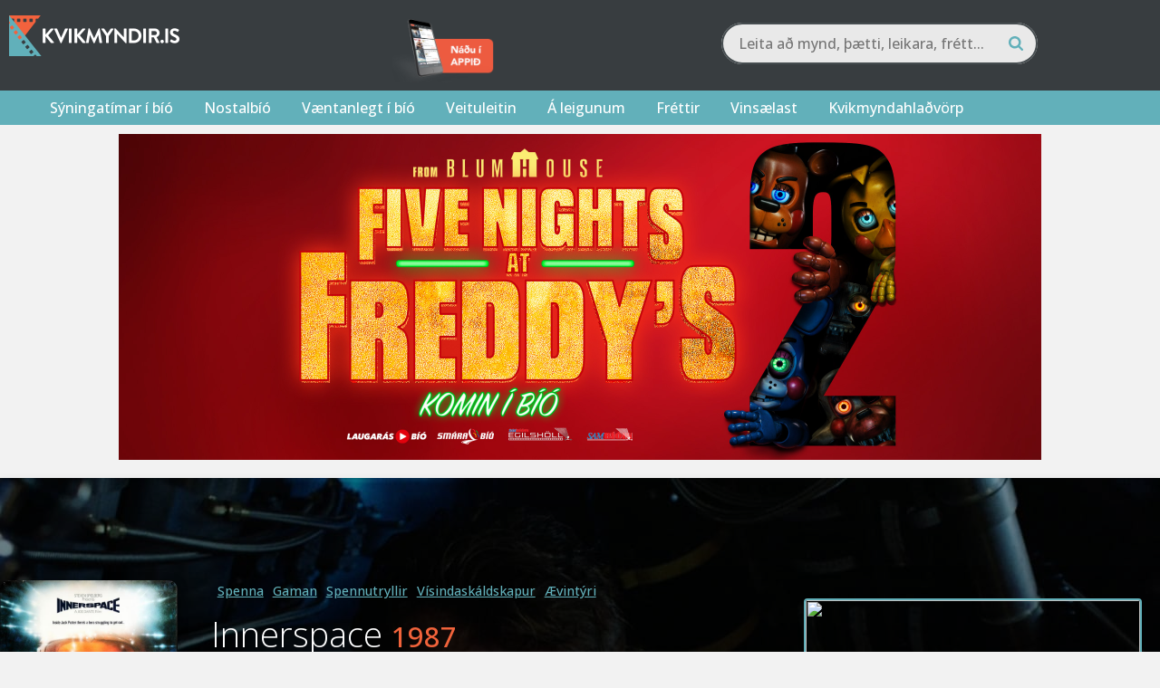

--- FILE ---
content_type: text/html; charset=utf-8
request_url: https://kvikmyndir.is/mynd/?id=879
body_size: 27997
content:

<head/><title>Innerspace (1987) - Kvikmyndir.is</title><meta property="og:title" content="Innerspace"/>

	<meta property="og:title" content="Innerspace (1987) - Kvikmyndir.is"/>
	<meta property="og:type" content="video.movie"/>
	<meta property="og:url" content="https://kvikmyndir.is/mynd/?id=879"/>
	<meta property="og:description" content="Tuck Pendleton er sjálfumglaður flugmaður, sem tekur þátt í smækkunartilraun. Þegar þorparar brjótast inn á rannsóknarstofuna og stela tækninni, þá tekur einn vísindamannanna sprautu með sér sem inniheldur smækkaðan Tuck og farartæki sem hann notar í könnunarleiðangri sínum í rannsókninni. Í farartækinu er hluti af þeim efnum sem þarf að nota til að koma Tuck aftur í fulla stærð, en búið er að stela hinum hlutanum sem nauðsynlegur er. Vísindamaðurinn er skotinn en áður en hann deyr þá sprautar hann Tuck inn í hinn ímyndunarveika Jack Putter, sem heldur stöðugt að eitthvað sé að honum. Þegar Tuck tengir sig við innra kerfi Jack, þá uppgötvar hann að eitthvað hefur gerst. Þannig að þeir fara aftur í rannsóknarstofuna til að finna út úr því hvað gerðist. Nú er þeim sagt að ef þeir ná ekki efninu sem var stolið, þá muni þeir ekki geta fært Tuck í fyrra horf, áður en súrefnið þrýtur í könnunarfarinu hans. Nú ákveður fulltrúi stjórnvalda að það eina sem skiptir máli er að þjófarnir komi ekki höndum yfir hinn hluta efnisins, enda er sá hluti sem þeir eru með gagnslaus einn og sér. Núna hvetur Tuck Jack til að fara og finna þjófana. Og þeir fá hjálp hjá ... "/>
	<meta property="og:image" content="https://kvikmyndir.is/images/poster/879_500.jpg"/><link href="https://kvikmyndir.is/wp-content/themes/kvikmyndir/vendor/jquery.fancybox.min.css">

<!DOCTYPE html>
<html lang="is">

<head>
    <meta charset="UTF-8">
    <meta name="viewport" content="width=device-width, initial-scale=1">
    <link rel="profile" href="https://gmpg.org/xfn/11">
    <link rel="pingback" href="https://kvikmyndir.is/xmlrpc.php">
    <link rel="stylesheet" href="https://kvikmyndir.is/wp-content/themes/kvikmyndir/js/fancybox/jquery.fancybox.css">
    <script src="https://kvikmyndir.is/wp-content/themes/kvikmyndir/js/vendor/modernizr-2.8.3-respond-1.4.2.min.js.pagespeed.jm.4KTDZYco0A.js"></script>
    <link rel="apple-touch-icon" sizes="180x180" href="/xapple-touch-icon.png.pagespeed.ic.kZN2LeZZ0H.webp">
    <link rel="icon" type="image/png" href="/xfavicon-32x32.png.pagespeed.ic.-TkOlnxFjE.webp" sizes="32x32">
    <link rel="icon" type="image/png" href="/xfavicon-16x16.png.pagespeed.ic.nWiLOPa5nq.webp" sizes="16x16">
    <link rel="manifest" href="/manifest.json">
    <link rel="mask-icon" href="/safari-pinned-tab.svg" color="#61b0ba">
    <meta name="theme-color" content="#383d40">
    <meta property="fb:admins" content="680970517"/>
    <meta property="fb:app_id" content="128010972866"/>

    <script src="//d2wy8f7a9ursnm.cloudfront.net/v7/bugsnag.min.js"></script>
    <script type="module">
        import BugsnagPerformance from '//d2wy8f7a9ursnm.cloudfront.net/v1/bugsnag-performance.min.js'
        Bugsnag.start({
            apiKey: '7413d1eb37b7df3b98581c6198d4462c'
        })
        BugsnagPerformance.start({
            apiKey: '7413d1eb37b7df3b98581c6198d4462c'
        })
    </script>


    <link href="/wp-content/themes/kvikmyndir/promotions/eldarnir.css?v=1765629152" rel=stylesheet /><!-- Google Tag Manager -->
		<script>(function(w,d,s,l,i){w[l]=w[l]||[];w[l].push({'gtm.start':new Date().getTime(),event:'gtm.js'});var f=d.getElementsByTagName(s)[0],j=d.createElement(s),dl=l!='dataLayer'?'&l='+l:'';j.async=true;j.src='https://www.googletagmanager.com/gtm.js?id='+i+dl;f.parentNode.insertBefore(j,f);})(window,document,'script','dataLayer','GTM-B29M');</script>
		<!-- End Google Tag Manager -->
        <meta name='robots' content='index, follow, max-image-preview:large, max-snippet:-1, max-video-preview:-1'/>
<link rel='dns-prefetch' href='//a.omappapi.com'/>
<link rel="alternate" type="application/rss+xml" title="Kvikmyndir.is &raquo; Straumur" href="https://kvikmyndir.is/feed/"/>
<link rel="alternate" type="application/rss+xml" title="Kvikmyndir.is &raquo; Straumur athugasemda" href="https://kvikmyndir.is/comments/feed/"/>
<link rel="alternate" type="application/rss+xml" title="Kvikmyndir.is &raquo; Mynd Straumur athugasemda" href="https://kvikmyndir.is/mynd/feed/"/>
<link rel="alternate" title="oEmbed (JSON)" type="application/json+oembed" href="https://kvikmyndir.is/wp-json/oembed/1.0/embed?url=https%3A%2F%2Fkvikmyndir.is%2Fmynd%2F"/>
<link rel="alternate" title="oEmbed (XML)" type="text/xml+oembed" href="https://kvikmyndir.is/wp-json/oembed/1.0/embed?url=https%3A%2F%2Fkvikmyndir.is%2Fmynd%2F&#038;format=xml"/>
		<!-- This site uses the Google Analytics by MonsterInsights plugin v9.10.1 - Using Analytics tracking - https://www.monsterinsights.com/ -->
							<script src="//www.googletagmanager.com/gtag/js?id=G-698XSNV0ND" data-cfasync="false" data-wpfc-render="false" type="text/javascript" async></script>
			<script data-cfasync="false" data-wpfc-render="false" type="text/javascript">var mi_version='9.10.1';var mi_track_user=true;var mi_no_track_reason='';var MonsterInsightsDefaultLocations={"page_location":"https:\/\/kvikmyndir.is\/mynd\/?id=879"};if(typeof MonsterInsightsPrivacyGuardFilter==='function'){var MonsterInsightsLocations=(typeof MonsterInsightsExcludeQuery==='object')?MonsterInsightsPrivacyGuardFilter(MonsterInsightsExcludeQuery):MonsterInsightsPrivacyGuardFilter(MonsterInsightsDefaultLocations);}else{var MonsterInsightsLocations=(typeof MonsterInsightsExcludeQuery==='object')?MonsterInsightsExcludeQuery:MonsterInsightsDefaultLocations;}var disableStrs=['ga-disable-G-698XSNV0ND',];function __gtagTrackerIsOptedOut(){for(var index=0;index<disableStrs.length;index++){if(document.cookie.indexOf(disableStrs[index]+'=true')>-1){return true;}}return false;}if(__gtagTrackerIsOptedOut()){for(var index=0;index<disableStrs.length;index++){window[disableStrs[index]]=true;}}function __gtagTrackerOptout(){for(var index=0;index<disableStrs.length;index++){document.cookie=disableStrs[index]+'=true; expires=Thu, 31 Dec 2099 23:59:59 UTC; path=/';window[disableStrs[index]]=true;}}if('undefined'===typeof gaOptout){function gaOptout(){__gtagTrackerOptout();}}window.dataLayer=window.dataLayer||[];window.MonsterInsightsDualTracker={helpers:{},trackers:{},};if(mi_track_user){function __gtagDataLayer(){dataLayer.push(arguments);}function __gtagTracker(type,name,parameters){if(!parameters){parameters={};}if(parameters.send_to){__gtagDataLayer.apply(null,arguments);return;}if(type==='event'){parameters.send_to=monsterinsights_frontend.v4_id;var hookName=name;if(typeof parameters['event_category']!=='undefined'){hookName=parameters['event_category']+':'+name;}if(typeof MonsterInsightsDualTracker.trackers[hookName]!=='undefined'){MonsterInsightsDualTracker.trackers[hookName](parameters);}else{__gtagDataLayer('event',name,parameters);}}else{__gtagDataLayer.apply(null,arguments);}}__gtagTracker('js',new Date());__gtagTracker('set',{'developer_id.dZGIzZG':true,});if(MonsterInsightsLocations.page_location){__gtagTracker('set',MonsterInsightsLocations);}__gtagTracker('config','G-698XSNV0ND',{"forceSSL":"true","link_attribution":"true"});window.gtag=__gtagTracker;(function(){var noopfn=function(){return null;};var newtracker=function(){return new Tracker();};var Tracker=function(){return null;};var p=Tracker.prototype;p.get=noopfn;p.set=noopfn;p.send=function(){var args=Array.prototype.slice.call(arguments);args.unshift('send');__gaTracker.apply(null,args);};var __gaTracker=function(){var len=arguments.length;if(len===0){return;}var f=arguments[len-1];if(typeof f!=='object'||f===null||typeof f.hitCallback!=='function'){if('send'===arguments[0]){var hitConverted,hitObject=false,action;if('event'===arguments[1]){if('undefined'!==typeof arguments[3]){hitObject={'eventAction':arguments[3],'eventCategory':arguments[2],'eventLabel':arguments[4],'value':arguments[5]?arguments[5]:1,}}}if('pageview'===arguments[1]){if('undefined'!==typeof arguments[2]){hitObject={'eventAction':'page_view','page_path':arguments[2],}}}if(typeof arguments[2]==='object'){hitObject=arguments[2];}if(typeof arguments[5]==='object'){Object.assign(hitObject,arguments[5]);}if('undefined'!==typeof arguments[1].hitType){hitObject=arguments[1];if('pageview'===hitObject.hitType){hitObject.eventAction='page_view';}}if(hitObject){action='timing'===arguments[1].hitType?'timing_complete':hitObject.eventAction;hitConverted=mapArgs(hitObject);__gtagTracker('event',action,hitConverted);}}return;}function mapArgs(args){var arg,hit={};var gaMap={'eventCategory':'event_category','eventAction':'event_action','eventLabel':'event_label','eventValue':'event_value','nonInteraction':'non_interaction','timingCategory':'event_category','timingVar':'name','timingValue':'value','timingLabel':'event_label','page':'page_path','location':'page_location','title':'page_title','referrer':'page_referrer',};for(arg in args){if(!(!args.hasOwnProperty(arg)||!gaMap.hasOwnProperty(arg))){hit[gaMap[arg]]=args[arg];}else{hit[arg]=args[arg];}}return hit;}try{f.hitCallback();}catch(ex){}};__gaTracker.create=newtracker;__gaTracker.getByName=newtracker;__gaTracker.getAll=function(){return[];};__gaTracker.remove=noopfn;__gaTracker.loaded=true;window['__gaTracker']=__gaTracker;})();}else{console.log("");(function(){function __gtagTracker(){return null;}window['__gtagTracker']=__gtagTracker;window['gtag']=__gtagTracker;})();}</script>
							<!-- / Google Analytics by MonsterInsights -->
		<style id='wp-img-auto-sizes-contain-inline-css' type='text/css'>img:is([sizes=auto i],[sizes^="auto," i]){contain-intrinsic-size:3000px 1500px}</style>
<style id='wp-emoji-styles-inline-css' type='text/css'>img.wp-smiley,img.emoji{display:inline!important;border:none!important;box-shadow:none!important;height:1em!important;width:1em!important;margin:0 .07em!important;vertical-align:-.1em!important;background:none!important;padding:0!important}</style>
<style id='wp-block-library-inline-css' type='text/css'>:root{--wp-block-synced-color:#7a00df;--wp-block-synced-color--rgb:122 , 0 , 223;--wp-bound-block-color:var(--wp-block-synced-color);--wp-editor-canvas-background:#ddd;--wp-admin-theme-color:#007cba;--wp-admin-theme-color--rgb:0 , 124 , 186;--wp-admin-theme-color-darker-10:#006ba1;--wp-admin-theme-color-darker-10--rgb:0 , 107 , 160.5;--wp-admin-theme-color-darker-20:#005a87;--wp-admin-theme-color-darker-20--rgb:0 , 90 , 135;--wp-admin-border-width-focus:2px}@media (min-resolution:192dpi){:root{--wp-admin-border-width-focus:1.5px}}.wp-element-button{cursor:pointer}:root .has-very-light-gray-background-color{background-color:#eee}:root .has-very-dark-gray-background-color{background-color:#313131}:root .has-very-light-gray-color{color:#eee}:root .has-very-dark-gray-color{color:#313131}:root .has-vivid-green-cyan-to-vivid-cyan-blue-gradient-background{background:linear-gradient(135deg,#00d084,#0693e3)}:root .has-purple-crush-gradient-background{background:linear-gradient(135deg,#34e2e4,#4721fb 50%,#ab1dfe)}:root .has-hazy-dawn-gradient-background{background:linear-gradient(135deg,#faaca8,#dad0ec)}:root .has-subdued-olive-gradient-background{background:linear-gradient(135deg,#fafae1,#67a671)}:root .has-atomic-cream-gradient-background{background:linear-gradient(135deg,#fdd79a,#004a59)}:root .has-nightshade-gradient-background{background:linear-gradient(135deg,#330968,#31cdcf)}:root .has-midnight-gradient-background{background:linear-gradient(135deg,#020381,#2874fc)}:root{--wp--preset--font-size--normal:16px;--wp--preset--font-size--huge:42px}.has-regular-font-size{font-size:1em}.has-larger-font-size{font-size:2.625em}.has-normal-font-size{font-size:var(--wp--preset--font-size--normal)}.has-huge-font-size{font-size:var(--wp--preset--font-size--huge)}.has-text-align-center{text-align:center}.has-text-align-left{text-align:left}.has-text-align-right{text-align:right}.has-fit-text{white-space:nowrap!important}#end-resizable-editor-section{display:none}.aligncenter{clear:both}.items-justified-left{justify-content:flex-start}.items-justified-center{justify-content:center}.items-justified-right{justify-content:flex-end}.items-justified-space-between{justify-content:space-between}.screen-reader-text{border:0;clip-path:inset(50%);height:1px;margin:-1px;overflow:hidden;padding:0;position:absolute;width:1px;word-wrap:normal!important}.screen-reader-text:focus{background-color:#ddd;clip-path:none;color:#444;display:block;font-size:1em;height:auto;left:5px;line-height:normal;padding:15px 23px 14px;text-decoration:none;top:5px;width:auto;z-index:100000}html :where(.has-border-color){border-style:solid}html :where([style*=border-top-color]){border-top-style:solid}html :where([style*=border-right-color]){border-right-style:solid}html :where([style*=border-bottom-color]){border-bottom-style:solid}html :where([style*=border-left-color]){border-left-style:solid}html :where([style*=border-width]){border-style:solid}html :where([style*=border-top-width]){border-top-style:solid}html :where([style*=border-right-width]){border-right-style:solid}html :where([style*=border-bottom-width]){border-bottom-style:solid}html :where([style*=border-left-width]){border-left-style:solid}html :where(img[class*=wp-image-]){height:auto;max-width:100%}:where(figure){margin:0 0 1em}html :where(.is-position-sticky){--wp-admin--admin-bar--position-offset:var(--wp-admin--admin-bar--height,0)}@media screen and (max-width:600px){html :where(.is-position-sticky){--wp-admin--admin-bar--position-offset:0}}</style><style id='global-styles-inline-css' type='text/css'>:root{--wp--preset--aspect-ratio--square:1;--wp--preset--aspect-ratio--4-3: 4/3;--wp--preset--aspect-ratio--3-4: 3/4;--wp--preset--aspect-ratio--3-2: 3/2;--wp--preset--aspect-ratio--2-3: 2/3;--wp--preset--aspect-ratio--16-9: 16/9;--wp--preset--aspect-ratio--9-16: 9/16;--wp--preset--color--black:#000;--wp--preset--color--cyan-bluish-gray:#abb8c3;--wp--preset--color--white:#fff;--wp--preset--color--pale-pink:#f78da7;--wp--preset--color--vivid-red:#cf2e2e;--wp--preset--color--luminous-vivid-orange:#ff6900;--wp--preset--color--luminous-vivid-amber:#fcb900;--wp--preset--color--light-green-cyan:#7bdcb5;--wp--preset--color--vivid-green-cyan:#00d084;--wp--preset--color--pale-cyan-blue:#8ed1fc;--wp--preset--color--vivid-cyan-blue:#0693e3;--wp--preset--color--vivid-purple:#9b51e0;--wp--preset--gradient--vivid-cyan-blue-to-vivid-purple:linear-gradient(135deg,#0693e3 0%,#9b51e0 100%);--wp--preset--gradient--light-green-cyan-to-vivid-green-cyan:linear-gradient(135deg,#7adcb4 0%,#00d082 100%);--wp--preset--gradient--luminous-vivid-amber-to-luminous-vivid-orange:linear-gradient(135deg,#fcb900 0%,#ff6900 100%);--wp--preset--gradient--luminous-vivid-orange-to-vivid-red:linear-gradient(135deg,#ff6900 0%,#cf2e2e 100%);--wp--preset--gradient--very-light-gray-to-cyan-bluish-gray:linear-gradient(135deg,#eee 0%,#a9b8c3 100%);--wp--preset--gradient--cool-to-warm-spectrum:linear-gradient(135deg,#4aeadc 0%,#9778d1 20%,#cf2aba 40%,#ee2c82 60%,#fb6962 80%,#fef84c 100%);--wp--preset--gradient--blush-light-purple:linear-gradient(135deg,#ffceec 0%,#9896f0 100%);--wp--preset--gradient--blush-bordeaux:linear-gradient(135deg,#fecda5 0%,#fe2d2d 50%,#6b003e 100%);--wp--preset--gradient--luminous-dusk:linear-gradient(135deg,#ffcb70 0%,#c751c0 50%,#4158d0 100%);--wp--preset--gradient--pale-ocean:linear-gradient(135deg,#fff5cb 0%,#b6e3d4 50%,#33a7b5 100%);--wp--preset--gradient--electric-grass:linear-gradient(135deg,#caf880 0%,#71ce7e 100%);--wp--preset--gradient--midnight:linear-gradient(135deg,#020381 0%,#2874fc 100%);--wp--preset--font-size--small:13px;--wp--preset--font-size--medium:20px;--wp--preset--font-size--large:36px;--wp--preset--font-size--x-large:42px;--wp--preset--spacing--20:.44rem;--wp--preset--spacing--30:.67rem;--wp--preset--spacing--40:1rem;--wp--preset--spacing--50:1.5rem;--wp--preset--spacing--60:2.25rem;--wp--preset--spacing--70:3.38rem;--wp--preset--spacing--80:5.06rem;--wp--preset--shadow--natural:6px 6px 9px rgba(0,0,0,.2);--wp--preset--shadow--deep:12px 12px 50px rgba(0,0,0,.4);--wp--preset--shadow--sharp:6px 6px 0 rgba(0,0,0,.2);--wp--preset--shadow--outlined:6px 6px 0 -3px #fff , 6px 6px #000;--wp--preset--shadow--crisp:6px 6px 0 #000}:where(.is-layout-flex){gap:.5em}:where(.is-layout-grid){gap:.5em}body .is-layout-flex{display:flex}.is-layout-flex{flex-wrap:wrap;align-items:center}.is-layout-flex > :is(*, div){margin:0}body .is-layout-grid{display:grid}.is-layout-grid > :is(*, div){margin:0}:where(.wp-block-columns.is-layout-flex){gap:2em}:where(.wp-block-columns.is-layout-grid){gap:2em}:where(.wp-block-post-template.is-layout-flex){gap:1.25em}:where(.wp-block-post-template.is-layout-grid){gap:1.25em}.has-black-color{color:var(--wp--preset--color--black)!important}.has-cyan-bluish-gray-color{color:var(--wp--preset--color--cyan-bluish-gray)!important}.has-white-color{color:var(--wp--preset--color--white)!important}.has-pale-pink-color{color:var(--wp--preset--color--pale-pink)!important}.has-vivid-red-color{color:var(--wp--preset--color--vivid-red)!important}.has-luminous-vivid-orange-color{color:var(--wp--preset--color--luminous-vivid-orange)!important}.has-luminous-vivid-amber-color{color:var(--wp--preset--color--luminous-vivid-amber)!important}.has-light-green-cyan-color{color:var(--wp--preset--color--light-green-cyan)!important}.has-vivid-green-cyan-color{color:var(--wp--preset--color--vivid-green-cyan)!important}.has-pale-cyan-blue-color{color:var(--wp--preset--color--pale-cyan-blue)!important}.has-vivid-cyan-blue-color{color:var(--wp--preset--color--vivid-cyan-blue)!important}.has-vivid-purple-color{color:var(--wp--preset--color--vivid-purple)!important}.has-black-background-color{background-color:var(--wp--preset--color--black)!important}.has-cyan-bluish-gray-background-color{background-color:var(--wp--preset--color--cyan-bluish-gray)!important}.has-white-background-color{background-color:var(--wp--preset--color--white)!important}.has-pale-pink-background-color{background-color:var(--wp--preset--color--pale-pink)!important}.has-vivid-red-background-color{background-color:var(--wp--preset--color--vivid-red)!important}.has-luminous-vivid-orange-background-color{background-color:var(--wp--preset--color--luminous-vivid-orange)!important}.has-luminous-vivid-amber-background-color{background-color:var(--wp--preset--color--luminous-vivid-amber)!important}.has-light-green-cyan-background-color{background-color:var(--wp--preset--color--light-green-cyan)!important}.has-vivid-green-cyan-background-color{background-color:var(--wp--preset--color--vivid-green-cyan)!important}.has-pale-cyan-blue-background-color{background-color:var(--wp--preset--color--pale-cyan-blue)!important}.has-vivid-cyan-blue-background-color{background-color:var(--wp--preset--color--vivid-cyan-blue)!important}.has-vivid-purple-background-color{background-color:var(--wp--preset--color--vivid-purple)!important}.has-black-border-color{border-color:var(--wp--preset--color--black)!important}.has-cyan-bluish-gray-border-color{border-color:var(--wp--preset--color--cyan-bluish-gray)!important}.has-white-border-color{border-color:var(--wp--preset--color--white)!important}.has-pale-pink-border-color{border-color:var(--wp--preset--color--pale-pink)!important}.has-vivid-red-border-color{border-color:var(--wp--preset--color--vivid-red)!important}.has-luminous-vivid-orange-border-color{border-color:var(--wp--preset--color--luminous-vivid-orange)!important}.has-luminous-vivid-amber-border-color{border-color:var(--wp--preset--color--luminous-vivid-amber)!important}.has-light-green-cyan-border-color{border-color:var(--wp--preset--color--light-green-cyan)!important}.has-vivid-green-cyan-border-color{border-color:var(--wp--preset--color--vivid-green-cyan)!important}.has-pale-cyan-blue-border-color{border-color:var(--wp--preset--color--pale-cyan-blue)!important}.has-vivid-cyan-blue-border-color{border-color:var(--wp--preset--color--vivid-cyan-blue)!important}.has-vivid-purple-border-color{border-color:var(--wp--preset--color--vivid-purple)!important}.has-vivid-cyan-blue-to-vivid-purple-gradient-background{background:var(--wp--preset--gradient--vivid-cyan-blue-to-vivid-purple)!important}.has-light-green-cyan-to-vivid-green-cyan-gradient-background{background:var(--wp--preset--gradient--light-green-cyan-to-vivid-green-cyan)!important}.has-luminous-vivid-amber-to-luminous-vivid-orange-gradient-background{background:var(--wp--preset--gradient--luminous-vivid-amber-to-luminous-vivid-orange)!important}.has-luminous-vivid-orange-to-vivid-red-gradient-background{background:var(--wp--preset--gradient--luminous-vivid-orange-to-vivid-red)!important}.has-very-light-gray-to-cyan-bluish-gray-gradient-background{background:var(--wp--preset--gradient--very-light-gray-to-cyan-bluish-gray)!important}.has-cool-to-warm-spectrum-gradient-background{background:var(--wp--preset--gradient--cool-to-warm-spectrum)!important}.has-blush-light-purple-gradient-background{background:var(--wp--preset--gradient--blush-light-purple)!important}.has-blush-bordeaux-gradient-background{background:var(--wp--preset--gradient--blush-bordeaux)!important}.has-luminous-dusk-gradient-background{background:var(--wp--preset--gradient--luminous-dusk)!important}.has-pale-ocean-gradient-background{background:var(--wp--preset--gradient--pale-ocean)!important}.has-electric-grass-gradient-background{background:var(--wp--preset--gradient--electric-grass)!important}.has-midnight-gradient-background{background:var(--wp--preset--gradient--midnight)!important}.has-small-font-size{font-size:var(--wp--preset--font-size--small)!important}.has-medium-font-size{font-size:var(--wp--preset--font-size--medium)!important}.has-large-font-size{font-size:var(--wp--preset--font-size--large)!important}.has-x-large-font-size{font-size:var(--wp--preset--font-size--x-large)!important}</style>

<style id='classic-theme-styles-inline-css' type='text/css'>.wp-block-button__link{color:#fff;background-color:#32373c;border-radius:9999px;box-shadow:none;text-decoration:none;padding:calc(.667em + 2px) calc(1.333em + 2px);font-size:1.125em}.wp-block-file__button{background:#32373c;color:#fff;text-decoration:none}</style>
<link rel='stylesheet' id='kvikmyndir-style-css' href='https://kvikmyndir.is/wp-content/themes/kvikmyndir/A.style.css,qver=2.45.pagespeed.cf.uDAkpS-VSV.css' type='text/css' media='all'/>
<script type="text/javascript" src="https://kvikmyndir.is/wp-content/plugins/google-analytics-for-wordpress/assets/js/frontend-gtag.min.js,qver=9.10.1.pagespeed.jm.V1t6fbKlas.js" id="monsterinsights-frontend-script-js" async="async" data-wp-strategy="async"></script>
<script data-cfasync="false" data-wpfc-render="false" type="text/javascript" id='monsterinsights-frontend-script-js-extra'>//<![CDATA[
var monsterinsights_frontend={"js_events_tracking":"true","download_extensions":"doc,pdf,ppt,zip,xls,docx,pptx,xlsx","inbound_paths":"[]","home_url":"https:\/\/kvikmyndir.is","hash_tracking":"false","v4_id":"G-698XSNV0ND"};
//]]></script>
<link rel="https://api.w.org/" href="https://kvikmyndir.is/wp-json/"/><link rel="alternate" title="JSON" type="application/json" href="https://kvikmyndir.is/wp-json/wp/v2/pages/137814"/><link rel="EditURI" type="application/rsd+xml" title="RSD" href="https://kvikmyndir.is/xmlrpc.php?rsd"/>
<meta name="generator" content="WordPress 6.9"/>
<meta name="generator" content="Seriously Simple Podcasting 3.14.0"/>
<link rel='shortlink' href='https://kvikmyndir.is/?p=137814'/>
<link rel="alternate" href="https://kvikmyndir.is/mynd/" hreflang="x-default"/><style>#category-posts-2-internal ul{padding:0}#category-posts-2-internal .cat-post-item img{max-width:initial;max-height:initial;margin:initial}#category-posts-2-internal .cat-post-author{margin-bottom:0}#category-posts-2-internal .cat-post-thumbnail{margin:5px 10px 5px 0}#category-posts-2-internal .cat-post-item:before{content:"";clear:both}#category-posts-2-internal .cat-post-excerpt-more{display:inline-block}#category-posts-2-internal .cat-post-item{list-style:none;margin:3px 0 10px;padding:3px 0}#category-posts-2-internal .cat-post-current .cat-post-title{font-weight:bold;text-transform:uppercase}#category-posts-2-internal [class*="cat-post-tax"]{font-size:.85em}#category-posts-2-internal [class*="cat-post-tax"] *{display:inline-block}#category-posts-2-internal .cat-post-item:after{content:"";display:table;clear:both}#category-posts-2-internal .cat-post-item .cat-post-title{overflow:hidden;text-overflow:ellipsis;white-space:initial;display:-webkit-box;-webkit-line-clamp:2;-webkit-box-orient:vertical;padding-bottom:0!important}#category-posts-2-internal .cat-post-item:after{content:"";display:table;clear:both}#category-posts-2-internal .cat-post-thumbnail{display:block;float:left;margin:5px 10px 5px 0}#category-posts-2-internal .cat-post-crop{overflow:hidden;display:block}#category-posts-2-internal p{margin:5px 0 0 0}#category-posts-2-internal li>div{margin:5px 0 0 0;clear:both}#category-posts-2-internal .dashicons{vertical-align:middle}#category-posts-2-internal .cat-post-thumbnail .cat-post-crop img{object-fit:cover;max-width:100%;display:block}#category-posts-2-internal .cat-post-thumbnail .cat-post-crop-not-supported img{width:100%}#category-posts-2-internal .cat-post-thumbnail{max-width:100%}#category-posts-2-internal .cat-post-item img{margin:initial}#category-posts-3-internal ul{padding:0}#category-posts-3-internal .cat-post-item img{max-width:initial;max-height:initial;margin:initial}#category-posts-3-internal .cat-post-author{margin-bottom:0}#category-posts-3-internal .cat-post-thumbnail{margin:5px 10px 5px 0}#category-posts-3-internal .cat-post-item:before{content:"";clear:both}#category-posts-3-internal .cat-post-excerpt-more{display:inline-block}#category-posts-3-internal .cat-post-item{list-style:none;margin:3px 0 10px;padding:3px 0}#category-posts-3-internal .cat-post-current .cat-post-title{font-weight:bold;text-transform:uppercase}#category-posts-3-internal [class*="cat-post-tax"]{font-size:.85em}#category-posts-3-internal [class*="cat-post-tax"] *{display:inline-block}#category-posts-3-internal .cat-post-item:after{content:"";display:table;clear:both}#category-posts-3-internal .cat-post-item .cat-post-title{overflow:hidden;text-overflow:ellipsis;white-space:initial;display:-webkit-box;-webkit-line-clamp:2;-webkit-box-orient:vertical;padding-bottom:0!important}#category-posts-3-internal .cat-post-item:after{content:"";display:table;clear:both}#category-posts-3-internal .cat-post-thumbnail{display:block;float:left;margin:5px 10px 5px 0}#category-posts-3-internal .cat-post-crop{overflow:hidden;display:block}#category-posts-3-internal p{margin:5px 0 0 0}#category-posts-3-internal li>div{margin:5px 0 0 0;clear:both}#category-posts-3-internal .dashicons{vertical-align:middle}#category-posts-3-internal .cat-post-thumbnail .cat-post-crop img{height:50px}#category-posts-3-internal .cat-post-thumbnail .cat-post-crop img{width:150px}#category-posts-3-internal .cat-post-thumbnail .cat-post-crop img{object-fit:cover;max-width:100%;display:block}#category-posts-3-internal .cat-post-thumbnail .cat-post-crop-not-supported img{width:100%}#category-posts-3-internal .cat-post-thumbnail{max-width:100%}#category-posts-3-internal .cat-post-item img{margin:initial}</style>
		
<link rel="alternate" type="application/rss+xml" title="Podcast RSS feed" href="https://kvikmyndir.is/feed/podcast"/>


		<title>Innerspace (1987) - Kvikmyndir.is</title>
		<meta property="og:title" content="Innerspace"/>
		<meta property="og:title" content="Innerspace (1987) - Kvikmyndir.is"/>
		<meta property="og:type" content="video.movie"/>
		<meta property="og:url" content="https://kvikmyndir.is/mynd/?id=879"/>
		<meta property="og:description" content="Tuck Pendleton er sjálfumglaður flugmaður, sem tekur þátt í smækkunartilraun. Þegar þorparar brjótast inn á rannsóknarstofuna og stela tækninni, þá tekur einn vísindamannanna sprautu með sér sem inniheldur smækkaðan Tuck og farartæki sem hann notar í könnunarleiðangri sínum í rannsókninni. Í farartækinu er hluti af þeim efnum sem þarf að nota til að koma Tuck aftur í fulla stærð, en búið er að stela hinum hlutanum sem nauðsynlegur er. Vísindamaðurinn er skotinn en áður en hann deyr þá sprautar hann Tuck inn í hinn ímyndunarveika Jack Putter, sem heldur stöðugt að eitthvað sé að honum. Þegar Tuck tengir sig við innra kerfi Jack, þá uppgötvar hann að eitthvað hefur gerst. Þannig að þeir fara aftur í rannsóknarstofuna til að finna út úr því hvað gerðist. Nú er þeim sagt að ef þeir ná ekki efninu sem var stolið, þá muni þeir ekki geta fært Tuck í fyrra horf, áður en súrefnið þrýtur í könnunarfarinu hans. Nú ákveður fulltrúi stjórnvalda að það eina sem skiptir máli er að þjófarnir komi ekki höndum yfir hinn hluta efnisins, enda er sá hluti sem þeir eru með gagnslaus einn og sér. Núna hvetur Tuck Jack til að fara og finna þjófana. Og þeir fá hjálp hjá ... "/>
		<meta property="og:image" content="https://kvikmyndir.is/images/poster/879_500.jpg"/>
		<link rel="canonical" href="https://kvikmyndir.is/mynd/?id=879"/>    <!-- Google tag (gtag.js) -->
    <script async src="https://www.googletagmanager.com/gtag/js?id=G-20DRMV7BZR"></script>
    <script>window.dataLayer=window.dataLayer||[];function gtag(){dataLayer.push(arguments);}gtag('js',new Date());gtag('config','G-20DRMV7BZR');</script>
</head>

<body class="wp-singular page-template page-template-template-moviepage-v3 page-template-template-moviepage-v3-php page page-id-137814 wp-theme-kvikmyndir multiple-domain-kvikmyndir-is group-blog">
        <div class="overlay-black "></div>
                <header>
                        
                        <div class="top-holder">
                <div class="top wrapper">
                    <div class="section group">
                        <div class="col span_1_of_3 logo">
                            <a href="/"><img src="[data-uri]" alt="Kvikmyndir.is - Kvikmyndir fyrir alla"></a>
                        </div>
                        <div class="col span_2_of_3">
                            <div class="section group">
                                
                                    <div class="col span_1_of_3">
                                        <div class="app_header">
                                            <a href="https://kvikmyndir.is/appid/"><img src="/images/xappid2.png.pagespeed.ic.pezEWRXxYo.webp" alt="Náðu í appið"/></a>
                                        </div>
                                    </div>
                                                                <div class="col span_2_of_3">
                                    <div class="">
                                                                                <div class="aa-search">
                                            <link href="/wp-content/themes/kvikmyndir/vendor/A.algolia-search,,_css,,_app.css+owl,,_assets,,_owl.carousel.min.css+owl,,_assets,,_owl.theme.default.css+tooltipster,,_css,,_tooltipster.bundle-min.css+tooltipster,,_css,,_plugins,,_tooltipster,,_sideTip,,_themes,,_tooltipster-sideTip-shadow.min.css,Mcc.rBN5qFsJJ_.css.pagespeed.cf.95HbKRChEo.css" rel=stylesheet />
                                            <div class="aa-input-container" id="aa-input-container">
                                                <input type="search" id="aa-search-input" class="aa-input-search" placeholder="Leita að mynd, þætti, leikara, frétt..." name="search" autocomplete="off"/>
                                                <svg class="aa-input-icon" viewBox="654 -372 1664 1664">
                                                    <path d="M1806,332c0-123.3-43.8-228.8-131.5-316.5C1586.8-72.2,1481.3-116,1358-116s-228.8,43.8-316.5,131.5  C953.8,103.2,910,208.7,910,332s43.8,228.8,131.5,316.5C1129.2,736.2,1234.7,780,1358,780s228.8-43.8,316.5-131.5  C1762.2,560.8,1806,455.3,1806,332z M2318,1164c0,34.7-12.7,64.7-38,90s-55.3,38-90,38c-36,0-66-12.7-90-38l-343-342  c-119.3,82.7-252.3,124-399,124c-95.3,0-186.5-18.5-273.5-55.5s-162-87-225-150s-113-138-150-225S654,427.3,654,332  s18.5-186.5,55.5-273.5s87-162,150-225s138-113,225-150S1262.7-372,1358-372s186.5,18.5,273.5,55.5s162,87,225,150s113,138,150,225  S2062,236.7,2062,332c0,146.7-41.3,279.7-124,399l343,343C2305.7,1098.7,2318,1128.7,2318,1164z"/>
                                                </svg>
                                            </div>

                                        </div>
                                        

                                        
                                        

                                    </div>
                                </div>
                            </div>
                        </div>
                    </div>
                </div>
            </div>
            <ul id="nav" class="wrapper navi">
                <li class="bars">
                    <div class="bar1"></div>
                    <div class="bar2"></div>
                    <div class="bar3"></div>
                </li>
                <div class="menu-main-menu-container"><ul id="primary-menu" class="menu"><li id="menu-item-137829" class="menu-item menu-item-type-post_type menu-item-object-page menu-item-137829"><a href="https://kvikmyndir.is/bio/syningatimar/">Sýningatímar í bíó</a></li>
<li id="menu-item-174390" class="menu-item menu-item-type-custom menu-item-object-custom menu-item-174390"><a href="https://kvikmyndir.is/sigildar-myndir-i-kvikmyndahusum-framundan/">Nostalbíó</a></li>
<li id="menu-item-138014" class="menu-item menu-item-type-post_type menu-item-object-page menu-item-138014"><a href="https://kvikmyndir.is/bio/vaentanlegt/">Væntanlegt í bíó</a></li>
<li id="menu-item-168758" class="menu-item menu-item-type-custom menu-item-object-custom menu-item-has-children menu-item-168758"><a href="https://kvikmyndir.is/s/">Veituleitin</a><span class="arrow"></span>
<ul class="sub-menu">
	<li id="menu-item-174024" class="menu-item menu-item-type-custom menu-item-object-custom menu-item-174024"><a href="https://kvikmyndir.is/s/">Allar myndir</a></li>
	<li id="menu-item-171456" class="menu-item menu-item-type-custom menu-item-object-custom menu-item-171456"><a href="https://kvikmyndir.is/s/?yearfrom=1900&#038;yearto=2026&#038;imdbfrom=0&#038;imdbto=10&#038;genres=75&#038;available=&#038;userlist=&#038;list=0&#038;tv_show=movie">Allar íslenskar myndir</a></li>
	<li id="menu-item-138323" class="menu-item menu-item-type-post_type menu-item-object-page menu-item-138323"><a href="https://kvikmyndir.is/islenskar/vaentanlegar/">Væntanlegar íslenskar myndir</a></li>
</ul>
</li>
<li id="menu-item-137826" class="menu-item menu-item-type-post_type menu-item-object-page menu-item-has-children menu-item-137826"><a href="https://kvikmyndir.is/leiga/">Á leigunum</a><span class="arrow"></span>
<ul class="sub-menu">
	<li id="menu-item-137841" class="menu-item menu-item-type-post_type menu-item-object-page menu-item-137841"><a href="https://kvikmyndir.is/leiga/vaentanlegt/">Væntanlegt</a></li>
	<li id="menu-item-165820" class="menu-item menu-item-type-custom menu-item-object-custom menu-item-165820"><a href="https://kvikmyndir.is/s/?yearfrom=1900&#038;yearto=2020&#038;imdbfrom=0&#038;imdbto=10&#038;genres=&#038;available=siminn&#038;userlist=&#038;list=0">Síminn Bíó</a></li>
	<li id="menu-item-164042" class="menu-item menu-item-type-custom menu-item-object-custom menu-item-164042"><a href="https://kvikmyndir.is/s/?yearfrom=1900&#038;yearto=2020&#038;imdbfrom=0&#038;imdbto=10&#038;genres=&#038;available=vodafone&#038;list=0">Vodafone leigan</a></li>
	<li id="menu-item-164043" class="menu-item menu-item-type-custom menu-item-object-custom menu-item-164043"><a href="https://kvikmyndir.is/s/?yearfrom=1900&#038;yearto=2020&#038;imdbfrom=0&#038;imdbto=10&#038;genres=&#038;available=stod2marathon&#038;list=0">Stöð 2 Maraþon</a></li>
	<li id="menu-item-164044" class="menu-item menu-item-type-custom menu-item-object-custom menu-item-164044"><a href="https://kvikmyndir.is/s/?yearfrom=1900&#038;yearto=2020&#038;imdbfrom=0&#038;imdbto=10&#038;genres=&#038;available=netflix&#038;list=0">Netflix</a></li>
	<li id="menu-item-137958" class="menu-item menu-item-type-post_type menu-item-object-page menu-item-137958"><a href="https://kvikmyndir.is/leiga/vod/">VOD</a></li>
	<li id="menu-item-137827" class="menu-item menu-item-type-post_type menu-item-object-page menu-item-137827"><a href="https://kvikmyndir.is/leiga/dvd/">DVD</a></li>
	<li id="menu-item-137842" class="menu-item menu-item-type-post_type menu-item-object-page menu-item-137842"><a href="https://kvikmyndir.is/leiga/bluray/">BluRay</a></li>
</ul>
</li>
<li id="menu-item-137848" class="menu-item menu-item-type-post_type menu-item-object-page menu-item-has-children menu-item-137848"><a href="https://kvikmyndir.is/frettir/">Fréttir</a><span class="arrow"></span>
<ul class="sub-menu">
	<li id="menu-item-138294" class="menu-item menu-item-type-post_type menu-item-object-page menu-item-138294"><a href="https://kvikmyndir.is/myndirmanadarins/">Myndir mánaðarins 2009-2019</a></li>
	<li id="menu-item-138320" class="menu-item menu-item-type-post_type menu-item-object-page menu-item-138320"><a href="https://kvikmyndir.is/islenskar/tokustadir/">Tökustaðir</a></li>
</ul>
</li>
<li id="menu-item-137906" class="menu-item menu-item-type-post_type menu-item-object-page menu-item-has-children menu-item-137906"><a href="https://kvikmyndir.is/vinsaeldalistar/">Vinsælast</a><span class="arrow"></span>
<ul class="sub-menu">
	<li id="menu-item-137909" class="menu-item menu-item-type-post_type menu-item-object-page menu-item-137909"><a href="https://kvikmyndir.is/vinsaeldalistar/bio/">Vinsælast í bíó</a></li>
	<li id="menu-item-137907" class="menu-item menu-item-type-post_type menu-item-object-page menu-item-137907"><a href="https://kvikmyndir.is/vinsaeldalistar/usa/">Vinsælast í USA</a></li>
	<li id="menu-item-137908" class="menu-item menu-item-type-post_type menu-item-object-page menu-item-137908"><a href="https://kvikmyndir.is/vinsaeldalistar/leigunni/">Vinsælast á leigunni</a></li>
</ul>
</li>
<li id="menu-item-174601" class="menu-item menu-item-type-custom menu-item-object-custom menu-item-174601"><a href="https://kvikmyndir.is/kvikmyndir-podcast/">Kvikmyndahlaðvörp</a></li>
</ul></div>            </ul>
            </header>
            <!--   <a href="https://kvikmyndir.is/mynd/?id=16170" style="cursor:pointer;">
                <div style="width: 100%; height: 60px; background: url('/wp-content/themes/kvikmyndir/images/kuldi2.png'); background-position: top left;"></div>
            </a> -->
            <div id="content" class="site-content"><div id="fb-root"></div>
<script>(function(d,s,id){var js,fjs=d.getElementsByTagName(s)[0];if(d.getElementById(id))return;js=d.createElement(s);js.id=id;js.src="//connect.facebook.net/en_US/sdk.js#xfbml=1&appId=104482178039&version=v2.0";fjs.parentNode.insertBefore(js,fjs);}(document,'script','facebook-jssdk'));</script>

<div class="big_ad_1018" style="text-align: center;max-width: 100%; margin: 10px auto 10px auto;">
																				<iframe id="big_banner" src="https://app.pulsmedia.is/snjallbordi/w6i47dg7bw0tijj/" title="Kvikmyndir.is - 1018x360" scrolling="no" width="1018" height="360" style="overflow: hidden;border:none; max-width: 100%;"></iframe>
																			 </div>





	<div class=" movie moviepage_v3"><div class="content  top-banner"><div class="backdrop" style="background-image: url(https://kvikmyndir.is/images/backdrop/t_879.jpg);"></div><div class="content wrapper moviecard_with_backdrop">
		<div class="wrapper moviepage">
			<div class="section group">
				<div class="col span_1_of_6"> 
					<div class="poster"><a href="https://kvikmyndir.is/images/poster/879_500.jpg" data-fancybox data-type="image" data-src="https://kvikmyndir.is/images/poster/879_500.jpg" href="javascript:;">
								<img src="https://kvikmyndir.is/images/poster/879_500.jpg" alt="Innerspace"/>
							</a></div><div class="certificate"><div class="badge age tooltip" href="#" title="<small>Bönnuð innan</small>6 ára<br><small>Ástæða banns</small><br> Ofbeldi  Hræðsla "><img src="[data-uri]"/></div><span class="certtext">Bönnuð innan 6 ára</span><span class="certreason"><img src="/wp-content/themes/kvikmyndir/images/xfrisk_ofbeldi.png.pagespeed.ic.CkP1iOVGZP.webp" class="tooltip" title="Í myndinni er ofbeldi"><img src="/wp-content/themes/kvikmyndir/images/xfrisk_hraedsla.png.pagespeed.ic.IQWNiYRq3F.webp" alt="Myndin getur valdið ótta hjá eða er ógnvekjandi fyrir ung börn" class="tooltip" title="Myndin getur valdið ótta hjá eða er ógnvekjandi fyrir ung börn"></span></div>
				</div>
	
				<div class="col span_3_of_6 top_details">
					<div class="genres"><a href="/leita-eftir-tegund/?yearfrom=2015&yearto=2025&imdbfrom=0&imdbto=10&genres=1" target="_blank"><span>Spenna</span></a><a href="/leita-eftir-tegund/?yearfrom=2015&yearto=2025&imdbfrom=0&imdbto=10&genres=2" target="_blank"><span>Gaman</span></a><a href="/leita-eftir-tegund/?yearfrom=2015&yearto=2025&imdbfrom=0&imdbto=10&genres=6" target="_blank"><span>Spennutryllir</span></a><a href="/leita-eftir-tegund/?yearfrom=2015&yearto=2025&imdbfrom=0&imdbto=10&genres=31" target="_blank"><span>Vísindaskáldskapur</span></a><a href="/leita-eftir-tegund/?yearfrom=2015&yearto=2025&imdbfrom=0&imdbto=10&genres=32" target="_blank"><span>Ævintýri</span></a></div>
					<h1>Innerspace
					<span class="year">1987</span></h1><div class="action_bar"><div class="availability not"><h5>Fannst ekki á veitum á Íslandi</h5></div></div><p class="motto">Within 24 hours he will experience an amazing adventure...and become twice the man.</p><div class="combined_details"><span class="duration"><i class="icon-clock-d"></i>120 M&Iacute;N</span><span>Enska</span></div><div class="movie-ratings"><div class="rating-box"><a href="http://imdb.com/title/tt0093260" target="_blank"><img src="[data-uri]" alt="Rotten tomatoes einkunn"/></a><a href="http://imdb.com/title/tt0093260" target="_blank"><div class="imdb-rating"><strong>6.8</strong></div> <div><small>68790 atkv.</small></div></a></div><div class="rating-box"><img class="rate tooltip" title="Einkunn á Rottentomatoes.com" src="https://kvikmyndir.is/wp-content/themes/kvikmyndir/images/xicon-rotten-critics.png.pagespeed.ic.3TvmcaGmlV.webp" alt="Rotten tomatoes einkunn"/> <span><strong> 82% </strong> <small>Critics</small></span> </div><div class="rating-box"> <a href="https://www.themoviedb.org/tv/2614" target="_blank"><img class="rate tooltip" title="Einkunn á Themoviedb.com" src="https://kvikmyndir.is/wp-content/themes/kvikmyndir/images/xlogo_themoviedb.png.pagespeed.ic.Aanv7bZeGP.webp" alt="The Movies database einkunn"/> <span><strong> 8</strong><small><br/>/10</small></span> </a></div><div class="rating-box"><img class="rate tooltip" title="Einkunn á Metacritic.com" src="https://kvikmyndir.is/wp-content/themes/kvikmyndir/images/xlogo_metacritic.png.pagespeed.ic.1Fgara38xE.webp" alt="The Movies database einkunn"/> <span><strong> 66</strong><small><br/>/100</small></span> </div></div><p class="description shortplot">Tuck Pendleton er sjálfumglaður flugmaður, sem tekur þátt í smækkunartilraun. Þegar þorparar brjótast inn á rannsóknarstofuna og stela tækninni, þá tekur einn vísindamannanna sprautu með sér sem inniheldur smækkaðan Tuck og farartæki sem hann notar í könnunarleiðangri sínum í rannsókninni. Í farartækinu er hluti af þeim efnum sem þarf að nota til... <span class="more-link more"> Lesa meira</span></p><p class="description fullplot">Tuck Pendleton er sjálfumglaður flugmaður, sem tekur þátt í smækkunartilraun. Þegar þorparar brjótast inn á rannsóknarstofuna og stela tækninni, þá tekur einn vísindamannanna sprautu með sér sem inniheldur smækkaðan Tuck og farartæki sem hann notar í könnunarleiðangri sínum í rannsókninni. Í farartækinu er hluti af þeim efnum sem þarf að nota til að koma Tuck aftur í fulla stærð, en búið er að stela hinum hlutanum sem nauðsynlegur er. Vísindamaðurinn er skotinn en áður en hann deyr þá sprautar hann Tuck inn í hinn ímyndunarveika Jack Putter, sem heldur stöðugt að eitthvað sé að honum. Þegar Tuck tengir sig við innra kerfi Jack, þá uppgötvar hann að eitthvað hefur gerst. Þannig að þeir fara aftur í rannsóknarstofuna til að finna út úr því hvað gerðist. Nú er þeim sagt að ef þeir ná ekki efninu sem var stolið, þá muni þeir ekki geta fært Tuck í fyrra horf, áður en súrefnið þrýtur í könnunarfarinu hans. Nú ákveður fulltrúi stjórnvalda að það eina sem skiptir máli er að þjófarnir komi ekki höndum yfir hinn hluta efnisins, enda er sá hluti sem þeir eru með gagnslaus einn og sér. Núna hvetur Tuck Jack til að fara og finna þjófana. Og þeir fá hjálp hjá ... ... <span class="more-link less"> minna</span></p>
				</div><div class="col span_2_of_6" style="padding: 20px;"><a data-fancybox data-fancybox-zoom gtag("event", "video_watch", { "event_category": "trailer", "event_label": "Innerspace" }); id="Innerspace" class="trailer_click" href="https://www.youtube.com/watch?v=yzkcSwlrdgg">
					<div class="trailer_play_item">
						<div class="play_button trailer_click"><img src="[data-uri]" alt="Spila stiklu"></div>
						<img src="https://img.youtube.com/vi/yzkcSwlrdgg/hqdefault.jpg" alt="">
					</div>
				</a><ul class="teach"><li><a file="133183" gtag("event", "video_watch", { "event_category": "trailer", "event_label": "Innerspace - Bíómyndarsíða" }); data-fancybox href="https://www.youtube.com/watch?v=yzkcSwlrdgg" id="Innerspace">Stikla</a></li></ul></div></div>
	</div>
	</div>
		
	
	</div><div class="details"><div class="section group">
	<div class="col span_2_of_3 "><div class="episodelist"><h3 id="cast">Aðalleikarar</h3><div class="personlist_carocel "><div class="carocel-actors owl-carousel owl-theme"><div class="person"><a href="/nafn/?id=428"><div class="img" style="background-image: url(https://kvikmyndir.is/images/person/428.jpg)"></div></a><a href="/nafn/?id=428" style="color:#696969"><p>Dennis Quaid</p></a> <div class="character-name">Lt. Tuck Pendleton</div></div><div class="person"><a href="/nafn/?id=1189"><div class="img" style="background-image: url(https://kvikmyndir.is/images/person/tc_1189-avatar.jpg)"></div></a><a href="/nafn/?id=1189" style="color:#696969"><p>Martin Short</p></a> <div class="character-name">Jack Putter</div></div><div class="person"><a href="/nafn/?id=1223"><div class="img" style="background-image: url(https://kvikmyndir.is/images/person/1223.jpg)"></div></a><a href="/nafn/?id=1223" style="color:#696969"><p>Meg Ryan</p></a> <div class="character-name">Lydia Maxwell</div></div><div class="person"><a href="/nafn/?id=1041"><div class="img" style="background-image: url(https://kvikmyndir.is/images/person/1041.jpg)"></div></a><a href="/nafn/?id=1041" style="color:#696969"><p>Kevin McCarthy</p></a> <div class="character-name">Victor Eugene Scrimshaw</div></div><div class="person"><a href="/nafn/?id=7680"><div class="img" style="background-image: url(https://kvikmyndir.is/images/person/t_7680.jpg)"></div></a><a href="/nafn/?id=7680" style="color:#696969"><p>Fiona Lewis</p></a> <div class="character-name">Dr. Margaret Canker</div></div><div class="person"><a href="/nafn/?id=2228"><div class="img" style="background-image: url(https://kvikmyndir.is/images/person/t_2228.jpg)"></div></a><a href="/nafn/?id=2228" style="color:#696969"><p>John Goldstone</p></a> <div class="character-name">Mr. Igoe</div></div><div class="person"><a href="/nafn/?id=1530"><div class="img" style="background-image: url(https://kvikmyndir.is/images/person/t_1530.jpg)"></div></a><a href="/nafn/?id=1530" style="color:#696969"><p>Robert Picardo</p></a> <div class="character-name">The Cowboy</div></div><div class="person"><a href="/nafn/?id=6904"><div class="img" style="background-image: url(https://kvikmyndir.is/images/person/t_6904.jpg)"></div></a><a href="/nafn/?id=6904" style="color:#696969"><p>Wendy Schaal</p></a> <div class="character-name">Wendy</div></div><div class="person"><a href="/nafn/?id=7681"><div class="img" style="background-image: url(https://kvikmyndir.is/images/person/t_7681.jpg)"></div></a><a href="/nafn/?id=7681" style="color:#696969"><p>Harold Sylvester</p></a> <div class="character-name">Pete Blanchard</div></div><div class="person"><a href="/nafn/?id=7682"><div class="img" style="background-image: url(https://kvikmyndir.is/images/person/t_7682.jpg)"></div></a><a href="/nafn/?id=7682" style="color:#696969"><p>Peter Lohmeyer</p></a> <div class="character-name">Dr. Greenbush</div></div><div class="person"><a href="/nafn/?id=6905"><div class="img" style="background-image: url(https://kvikmyndir.is/images/person/t_6905.jpg)"></div></a><a href="/nafn/?id=6905" style="color:#696969"><p>Henry Gibson</p></a> <div class="character-name">Mr. Wormwood</div></div><div class="person"><a href="/nafn/?id=7683"><div class="img" style="background-image: url(/wp-content/themes/kvikmyndir/images/person-demo.png)"></div></a><a href="/nafn/?id=7683" style="color:#696969"><p>John Hora</p></a> <div class="character-name">Ozzie Wexler</div></div><div class="person"><a href="/nafn/?id=7684"><div class="img" style="background-image: url(https://kvikmyndir.is/images/person/t_7684.jpg)"></div></a><a href="/nafn/?id=7684" style="color:#696969"><p>Mark L. Taylor</p></a> <div class="character-name">Dr. Niles</div></div><div class="person"><a href="/nafn/?id=7685"><div class="img" style="background-image: url(https://kvikmyndir.is/images/person/t_7685.jpg)"></div></a><a href="/nafn/?id=7685" style="color:#696969"><p>Orson Bean</p></a></div><div class="person"><a href="/nafn/?id=1038"><div class="img" style="background-image: url(https://kvikmyndir.is/images/person/1038.jpg)"></div></a><a href="/nafn/?id=1038" style="color:#696969"><p>Kevin Hooks</p></a> <div class="character-name">Duane</div></div><div class="person"><a href="/nafn/?id=1011"><div class="img" style="background-image: url(https://kvikmyndir.is/images/person/t_1011.jpg)"></div></a><a href="/nafn/?id=1011" style="color:#696969"><p>Kathleen Freeman</p></a> <div class="character-name">Dream Lady</div></div><div class="person"><a href="/nafn/?id=9428"><div class="img" style="background-image: url(https://kvikmyndir.is/images/person/t_9428.jpg)"></div></a><a href="/nafn/?id=9428" style="color:#696969"><p>Kenneth Tobey</p></a> <div class="character-name">Man in Restroom</div></div><div class="person"><a href="/nafn/?id=871"><div class="img" style="background-image: url(https://kvikmyndir.is/images/person/871.jpg)"></div></a><a href="/nafn/?id=871" style="color:#696969"><p>Joe Flaherty</p></a> <div class="character-name">Waiting Room Patient</div></div><div class="person"><a href="/nafn/?id=10206"><div class="img" style="background-image: url(https://kvikmyndir.is/images/person/t_10206.jpg)"></div></a><a href="/nafn/?id=10206" style="color:#696969"><p>Andrea Martin</p></a> <div class="character-name">Waiting Room Patient</div></div><div class="person"><a href="/nafn/?id=13020"><div class="img" style="background-image: url(https://kvikmyndir.is/images/person/t_13020.jpg)"></div></a><a href="/nafn/?id=13020" style="color:#696969"><p>Jenny Gago</p></a> <div class="character-name">Lab Technician</div></div></div></div><div class="crew"><div class="crew_list right_line"><h3>Leikstjórn</h3><div class="personlist"><div class="person"><a href="/nafn/?id=869"><div class="img" style="background-image: url(https://kvikmyndir.is/images/person/869.jpg)"></div></a><a href="/nafn/?id=869" style="color:#696969"><p>Joe Dante</p></a></div></div></div><div class="crew_list"><h3>Handrit</h3>	<div class="personlist"><div class="person"><a href="/nafn/?id=813"><div class="img" style="background-image: url(https://kvikmyndir.is/images/person/813.jpg)"></div></a><a href="/nafn/?id=813" style="color:#696969"><p>Jeffrey Boam</p></a></div><div class="person"><a href="/nafn/?id=1928"><div class="img" style="background-image: url(https://kvikmyndir.is/images/person/1928.jpg)"></div></a><a href="/nafn/?id=1928" style="color:#696969"><p>Chip Proser</p></a></div></div></div></div><section class="umf">
		<!--<h3>Hvað fannst þér? <a href="#">(3)</a></h3>--><div class="reviewswaiting waiting"></div>
		<div class="reviews-holder "><div class="content reviewbox">
			<strong></strong> <img src="[data-uri]"><br/><span class="longtext more">Nokkuð skemmtileg mynd. Að vísu alltof sjaldan fyndin og söguþráðurinn ekki í frumlegri kantinum en er samt nokkuð góð og hefur elst bara þokkalega vel. Leikararnir standa sig misjafnlega, Martin Short túlkar taugaveiklaðan afgreiðslumann í matvörubúð mjög vel þó svo að hann sé kannski ekkert alltof skemmtilegur beint, Dennis Quaid er í mjög slöppu hlutverki sem náungi sem er smækkaður og festist inn í líkama afgreiðslumannsins og svo að sjálfsögðu Meg Ryan sem stendur yfirleitt fyrir sínu og leikur unnustu þess smækkaða. Einkar skemmtilegt að fylgjast með samræðum Short´s og Quaid´s þó að það kitli hláturtaugarnar ekkert alltof mikið og myndin er bara fín það er ekkert meira hægt að segja. Undirritaður átti góða stund yfir skerminum og Innerspace fær tvær og hálfa stjörnu.
			<div class="hjalpleg">Fannst þér gagnrýnin hjálpleg? <a class="user_vote" value="1" id="9190">Já</a> <a class="user_vote" value="0" id="9190">Nei</a></div>
			</span>
			<div class="pull-right"><a href="/notendur/gagnryni/?id=36709">
			Ívar Jóhann Arnarson</a></div>
			</div><div class="content reviewbox">
			<strong></strong> <img src="[data-uri]"><br/><span class="longtext more">Þetta er skemmtileg grínmynd með Dannis Quad,Meg Ryan og MArtin Short.<br/>
<br/>
Myndin fjallar um mann (Dannis Quad) sem ætlar að taka þátt í tilraun sem felst í því að minka mann og sprauta honum í kanínu en það er ráðist á tilraunastofuna og Dannis er svo sprautað í afgreiðslumann(Martin Short) og svo reyna mennirnar sem eyðilögðu tilraunastofuna að ná Martin.<br/>
<br/>
Þetta er skemmtileg grínmynd með góðum leikurum og fínum brellum (miðað við það hvað hún er gömul).
			<div class="hjalpleg">Fannst þér gagnrýnin hjálpleg? <a class="user_vote" value="1" id="6295">Já</a> <a class="user_vote" value="0" id="6295">Nei</a></div>
			</span>
			<div class="pull-right"><a href="/notendur/gagnryni/?id=151">
			Grétar Áss Sigurðsson</a></div>
			</div><div class="content reviewbox">
			<strong></strong> <img src="[data-uri]"><br/><span class="longtext more">Hér er á ferðinni öðruvísi gamanmynd um mann sem fenginn er til þess að taka þátt í tilraun sem felur það í sér að hann er smækkaður þannig að hægt sé að sprauta honum inn í kanínu og þannig rannsaka innviði hennar. Tilraunin fer út um þúfur þegar brotist er inn á tilraunastofuna og sprautunni sem inniheldur hinn míkróskópíska er naumlega komið undan á flótta. Það endar svo með því að honum er sprautað inn í mann þegar allt annað er útilokað. Þar með byrja erfiðleikar hans að reyna að komast í samband við hýsilinn sinn. Og verður úr hin ágætasta gamanmynd. Hér er á ferðinni sprenghlægileg mynd sem ég mæli eindregið með.
			<div class="hjalpleg">Fannst þér gagnrýnin hjálpleg? <a class="user_vote" value="1" id="3460">Já</a> <a class="user_vote" value="0" id="3460">Nei</a></div>
			</span>
			<div class="pull-right"><a href="/notendur/gagnryni/?id=3733">
			Rakel Blöndal</a></div>
			</div></div><div class="clearfix"></div>
		</section><section class="skrifa-gagnryni">
	<form>
	<input type="hidden" id="movie" name="movie" value="879"/>
	<input type="hidden" id="id" name="movie" value="879"/>

	<div class="form-holder">
	<div class="form-hl">Skrifa gagnrýni</div>
	<div class="user-rating"> </div>
	<div class="input-holder">
	<div class="input-group">
	<!--<input type="text" id="headline" required>
	<span class="placeholder">Fyrirsögn</span>
	</div>-->
	</div>

	<div class="input-holder">
	<div class="input-group">
	<textarea id="comments" class="ckeditor common" name="gagnryni" placeholder="Skrifaðu hvað þér finnst hér"></textarea>
	</div>
	</div>
	<div class="button" id="gagnrynisubmit">Senda inn</div>
	</div>


	</form>
	</section>	</div></div>

	<div class="col span_1_of_3 "> <div class=" auglysing right"><div style="text-align:center; padding-bottom:30px; margin-left:1px; width: 310px; margin: 0 auto 0px auto; "><iframe id="right_banner" src="https://app.pulsmedia.is/snjallbordi/5cjn4mow7q7v8vl/" title="Kvikmyndir.is - 310x400" scrolling="no" width="310" height="400" style="overflow: hidden;border:none;"></iframe></div> <br/> </div><div class="sidebox_right" style="border-radius: 20px; margin-top: 10px;"><div class="widget-area"></div><h3>Um myndina</h3>
				<h4>Leikstjórn</h4>
				<p>
					<a href="/nafn/?id=869" style="color:#696969">Joe Dante</a>
				</p>
				<h4>Handrit</h4>
				<p>
					<a href="/nafn/?id=813" style="color:#696969">Jeffrey Boam</a>, <a href="/nafn/?id=1928" style="color:#696969">Chip Proser</a>
				</p><h4>Tekjur</h4>
					<p><span>$</span>71.324</p><h4>Aldur USA:</h4>
					<p>PG</p><ul class="iconpan">
	
			</div> <section></section>
	
	</div>
	</div></div></div>
		</div>
		<div class="spacer"></div>
	</section>
	
	<section id="inline-add" style="width: 700px;">
		<form>
			<div class="form-holder">
	
				<div class="form-hl userform-headline">Skrifa söguþráð</div>
				<div class="input-holder">
					<div class="input-group">
						<input type="text" id="user-headline" required>
						<span class="placeholder user-headline-text">Fyrirsögn</span>
					</div>
				</div>
	
				<div class="user-feedback">Takk fyrir aðstoðina, þú ert stjarna.</div>
				<div class="input-holder">
					<div class="input-group">
						<textarea id="user-content" class=" common1" name="addcontent" placeholder="Skrifaðu hér"></textarea>
					</div>
				</div>
				<input type="hidden" id="contenttype" name="contenttype" value=""/>
	
				<div class="button" id="user-add">Senda inn</div>
			</div>
	
		</form>
	</section>
	</div>
	</div>
	<div class="result"></div></div>
<footer>
    <div class="wrapper">
        <div class="section group">
            <div class="col span_1_of_3 links">
                <h3>Kvikmyndir.is</h3>
                <ul>
                    <li><a href="/appid/">App</a></li>
                    <li><a href="/frettabref">Fréttabréf</a></li>
                    <li><a href="https://api.kvikmyndir.is/">API</a></li>
                    <li><a href="/auglysingar">Auglýsingar</a></li>
                    <li><a href="/nytt-a-kvikmyndir-is/">Nýtt á vefnum</a></li>
                    <li><a href="https://www.instagram.com/kvikmyndir.is_/">Instagram</a></li>
                    <li><a href="https://www.facebook.com/Kvikmyndir.is">Facebook</a></li>
                    <li><a href="https://twitter.com/kvikmyndir">Twitter</a></li>
                    <li><a href="/um-kvikmyndir">Um Kvikmyndir.is</a></li>
                </ul>
            </div>
            <div class="col span_1_of_3 links">
                <h3>Helstu tenglar</h3>
                <ul>
                    <li><a href="/bio/syningatimar/">Sýningatímar í bíó</a></li>
                    <li><a href="/bio/vaentanlegt/">Væntanlegt í bíó</a></li>
                    <li><a href="/leiga">Leigan</a></li>
                    <li><a href="/leit/tegund/">Kvikmyndaleitarinnn</a></li>
                </ul>
            </div>
            <div class="col span_1_of_3 links">
                <h3>Áhugaverðar fréttir</h3>
                <ul>
                    <li><a href="/?p=178298">Fallax fyrsta íslenska VR myndin — íslenskur draumaheimur sem umlykur áhorfandann</a></li><li><a href="/?p=177878">Nýtt á HBO Max í október – fjölbreytt úrval af kvikmyndum, heimildarmyndum og nýjum seríum</a></li><li><a href="/?p=177327">HBO Max komin í gang á Íslandi - Kostar 1.850</a></li><li><a href="/?p=177199">Að temja innri dreka og jungískur skuggi í How to Train Your Dragon</a></li><li><a href="/?p=177081">10 nútímalegar rómantískar kvikmyndir í anda Materialists</a></li>
                </ul>
            </div>
        </div>
    </div>
</footer>
</main>



<script type="speculationrules">
{"prefetch":[{"source":"document","where":{"and":[{"href_matches":"/*"},{"not":{"href_matches":["/wp-*.php","/wp-admin/*","/wp-content/uploads/*","/wp-content/*","/wp-content/plugins/*","/wp-content/themes/kvikmyndir/*","/*\\?(.+)"]}},{"not":{"selector_matches":"a[rel~=\"nofollow\"]"}},{"not":{"selector_matches":".no-prefetch, .no-prefetch a"}}]},"eagerness":"conservative"}]}
</script>
<!-- This site is converting visitors into subscribers and customers with OptinMonster - https://optinmonster.com :: Campaign Title: Kvikmyndir - Póstlisti -->
<script>(function(d,u,ac){var s=d.createElement('script');s.type='text/javascript';s.src='https://a.omappapi.com/app/js/api.min.js';s.async=true;s.dataset.user=u;s.dataset.campaign=ac;d.getElementsByTagName('head')[0].appendChild(s);})(document,95256,'batimnlzfr1dmzwdcymc');</script>
<!-- / OptinMonster -->		<script type="text/javascript">var batimnlzfr1dmzwdcymc_shortcode=true;</script>
		<script src="https://kvikmyndir.is/wp-content/themes/kvikmyndir/js/navigation.js,qver==20151215+skip-link-focus-fix.js,qver==20151215.pagespeed.jc.2uoIMjkMEI.js"></script><script>eval(mod_pagespeed_FWZFUqFGpa);</script>
<script>eval(mod_pagespeed_sSn9eVYQ1V);</script>
<script>(function(d){var s=d.createElement("script");s.type="text/javascript";s.src="https://a.omappapi.com/app/js/api.min.js";s.async=true;s.id="omapi-script";d.getElementsByTagName("head")[0].appendChild(s);})(document);</script><script type="text/javascript" id="optinmonster-wp-helper-js">//<![CDATA[
window.OMAPI_Helper=window.OMAPI_Helper||{},function(e,i,t){"use strict";t.fixIds=[],t.maybeFixZindex=(e,o)=>{if(-1!==t.fixIds.indexOf(o)||i.getElementById("om-wpforms-gforms-zindex"))return;e.querySelectorAll(".wpforms-datepicker, .wpforms-timepicker, .gform-theme-datepicker").length&&t.fixIds.push(o);const r=i.createElement("style");r.id="om-wpforms-gforms-zindex",r.innerText=".flatpickr-calendar.open, .ui-timepicker-wrapper, body #ui-datepicker-div.gform-theme-datepicker.gform-theme-datepicker[style] { z-index: 999999999 !important; }",i.head.appendChild(r)},t.maybeRemoveCssFix=e=>{const o=t.fixIds.indexOf(e);o>-1&&t.fixIds.splice(o,1),t.fixIds.length||i.getElementById("om-wpforms-gforms-zindex").remove()},i.addEventListener("om.Styles.positionFloating",function(t){var o=t.detail.Campaign;if("floating"===o.Types.type&&"top"===o.options.position&&i.getElementById("wpadminbar")){const i=e.matchMedia("(max-width: 782px)").matches?"46px":"32px";o.contain.style.marginTop=i}});const o=(t,o)=>{const r=t.detail.Campaign.id,m=i.querySelectorAll(`#om-${r} form`);e._omapp._utils.helpers.each(m,(e,i)=>{i.id&&-1!==i.id.indexOf("wpforms-form-")&&o(r,i)})};i.addEventListener("om.Html.append.after",r=>{o(r,(o,r)=>{jQuery(i).on("wpformsAjaxSubmitSuccess.omWpforms"+o,function(i){if(i.target===r){const i=e["om"+o];i&&(i.Listeners.convert(),e._omapp._utils.events.trigger(r,"omWpformsSuccess"))}}),t.maybeFixZindex(r,o)}),(o=>{const r=o.detail.Campaign.id,m=i.querySelectorAll(`#om-${r} form`);e._omapp._utils.helpers.each(m,(i,o)=>{o.id&&-1!==o.id.indexOf("gform_")&&((i,o)=>{e.gform&&e.gform.tools&&e.gform.tools.trigger&&e.gform.tools.trigger("gform_main_scripts_loaded"),e.gformInitDatepicker&&e.gformInitDatepicker(),t.maybeFixZindex(o,i)})(r,o)})})(r)}),i.addEventListener("om.Campaign.startClose",e=>{o(e,(e,o)=>{jQuery(i).off("wpformsAjaxSubmitSuccess.omWpforms"+e),t.maybeRemoveCssFix(e)})})}(window,document,window.OMAPI_Helper);
//]]></script>
<script id="wp-emoji-settings" type="application/json">
{"baseUrl":"https://s.w.org/images/core/emoji/17.0.2/72x72/","ext":".png","svgUrl":"https://s.w.org/images/core/emoji/17.0.2/svg/","svgExt":".svg","source":{"concatemoji":"https://kvikmyndir.is/wp-includes/js/wp-emoji-release.min.js?ver=6.9"}}
</script>
<script type="module">
/* <![CDATA[ */
/*! This file is auto-generated */
const a=JSON.parse(document.getElementById("wp-emoji-settings").textContent),o=(window._wpemojiSettings=a,"wpEmojiSettingsSupports"),s=["flag","emoji"];function i(e){try{var t={supportTests:e,timestamp:(new Date).valueOf()};sessionStorage.setItem(o,JSON.stringify(t))}catch(e){}}function c(e,t,n){e.clearRect(0,0,e.canvas.width,e.canvas.height),e.fillText(t,0,0);t=new Uint32Array(e.getImageData(0,0,e.canvas.width,e.canvas.height).data);e.clearRect(0,0,e.canvas.width,e.canvas.height),e.fillText(n,0,0);const a=new Uint32Array(e.getImageData(0,0,e.canvas.width,e.canvas.height).data);return t.every((e,t)=>e===a[t])}function p(e,t){e.clearRect(0,0,e.canvas.width,e.canvas.height),e.fillText(t,0,0);var n=e.getImageData(16,16,1,1);for(let e=0;e<n.data.length;e++)if(0!==n.data[e])return!1;return!0}function u(e,t,n,a){switch(t){case"flag":return n(e,"\ud83c\udff3\ufe0f\u200d\u26a7\ufe0f","\ud83c\udff3\ufe0f\u200b\u26a7\ufe0f")?!1:!n(e,"\ud83c\udde8\ud83c\uddf6","\ud83c\udde8\u200b\ud83c\uddf6")&&!n(e,"\ud83c\udff4\udb40\udc67\udb40\udc62\udb40\udc65\udb40\udc6e\udb40\udc67\udb40\udc7f","\ud83c\udff4\u200b\udb40\udc67\u200b\udb40\udc62\u200b\udb40\udc65\u200b\udb40\udc6e\u200b\udb40\udc67\u200b\udb40\udc7f");case"emoji":return!a(e,"\ud83e\u1fac8")}return!1}function f(e,t,n,a){let r;const o=(r="undefined"!=typeof WorkerGlobalScope&&self instanceof WorkerGlobalScope?new OffscreenCanvas(300,150):document.createElement("canvas")).getContext("2d",{willReadFrequently:!0}),s=(o.textBaseline="top",o.font="600 32px Arial",{});return e.forEach(e=>{s[e]=t(o,e,n,a)}),s}function r(e){var t=document.createElement("script");t.src=e,t.defer=!0,document.head.appendChild(t)}a.supports={everything:!0,everythingExceptFlag:!0},new Promise(t=>{let n=function(){try{var e=JSON.parse(sessionStorage.getItem(o));if("object"==typeof e&&"number"==typeof e.timestamp&&(new Date).valueOf()<e.timestamp+604800&&"object"==typeof e.supportTests)return e.supportTests}catch(e){}return null}();if(!n){if("undefined"!=typeof Worker&&"undefined"!=typeof OffscreenCanvas&&"undefined"!=typeof URL&&URL.createObjectURL&&"undefined"!=typeof Blob)try{var e="postMessage("+f.toString()+"("+[JSON.stringify(s),u.toString(),c.toString(),p.toString()].join(",")+"));",a=new Blob([e],{type:"text/javascript"});const r=new Worker(URL.createObjectURL(a),{name:"wpTestEmojiSupports"});return void(r.onmessage=e=>{i(n=e.data),r.terminate(),t(n)})}catch(e){}i(n=f(s,u,c,p))}t(n)}).then(e=>{for(const n in e)a.supports[n]=e[n],a.supports.everything=a.supports.everything&&a.supports[n],"flag"!==n&&(a.supports.everythingExceptFlag=a.supports.everythingExceptFlag&&a.supports[n]);var t;a.supports.everythingExceptFlag=a.supports.everythingExceptFlag&&!a.supports.flag,a.supports.everything||((t=a.source||{}).concatemoji?r(t.concatemoji):t.wpemoji&&t.twemoji&&(r(t.twemoji),r(t.wpemoji)))});
//# sourceURL=https://kvikmyndir.is/wp-includes/js/wp-emoji-loader.min.js
/* ]]> */
</script>
		<script type="text/javascript">var omapi_localized={ajax:'https://kvikmyndir.is/wp-admin/admin-ajax.php?optin-monster-ajax-route=1',nonce:'3e7a8f4961',slugs:{"batimnlzfr1dmzwdcymc":{"slug":"batimnlzfr1dmzwdcymc","mailpoet":false}}};</script>
				<script type="text/javascript">var omapi_data={"object_id":137814,"object_key":"page","object_type":"post","term_ids":[],"wp_json":"https:\/\/kvikmyndir.is\/wp-json","wc_active":false,"edd_active":false,"nonce":"5cca88b6aa"};</script>
		<script src="//ajax.googleapis.com/ajax/libs/jquery/1.12.4/jquery.min.js"></script>
<script src="//ajax.googleapis.com/ajax/libs/jqueryui/1.12.1/jquery-ui.min.js"></script>
<script src="https://cdn.jsdelivr.net/npm/lodash/lodash.min.js"></script>

<script src="https://cdn.jsdelivr.net/npm/algoliasearch@3/dist/algoliasearchLite.min.js"></script>
<script src="https://cdn.jsdelivr.net/autocomplete.js/0/autocomplete.min.js"></script>

<script src="https://kvikmyndir.is/wp-content/themes/kvikmyndir/vendor/tooltipster/js/tooltipster.bundle.min.js"></script>
<script src="https://kvikmyndir.is/wp-content/themes/kvikmyndir/js/jquery.carouFredSel-6.2.1.js"></script>
<script src="https://kvikmyndir.is/wp-content/themes/kvikmyndir/js/jquery.shorten.1.1.js"></script>
<script src="https://kvikmyndir.is/wp-content/themes/kvikmyndir/js/main-min.js?v=1.3"></script>
<script src="https://kvikmyndir.is/wp-content/themes/kvikmyndir/js/min/trunk-min.js"></script>
<script src="https://kvikmyndir.is/wp-content/themes/kvikmyndir/js/fancybox/jquery.fancybox.js"></script>
<script src="https://kvikmyndir.is/wp-content/themes/kvikmyndir/js/min/custom-min.js"></script>
<script type="text/javascript" src="https://kvikmyndir.is/js/reload_big_ad.js"></script>
<script src="/wp-content/themes/kvikmyndir/vendor/algolia-search/js/algolia-search.js"></script>

<!-- <script src="-->
<!--/js/user.js"></script>-->

</body>

</html><script src="/wp-content/themes/kvikmyndir/vendor/owl/owl.carousel.min.js"></script>
<script src="/wp-content/themes/kvikmyndir/vendor/fancybox/jquery.fancybox.min.js"></script>
<script id="justwatch-widget-script" type="text/javascript" src="https://widget.justwatch.com/justwatch_widget.js"></script>

<style>.singlemovie_showtimes{display:flex!important;overflow-x:auto!important;overflow-y:hidden!important;white-space:nowrap!important;padding-bottom:5px!important}.singlemovie_showtimes::-webkit-scrollbar{height:6px}.singlemovie_showtimes::-webkit-scrollbar-track{background:#f1f1f1;border-radius:3px}.singlemovie_showtimes::-webkit-scrollbar-thumb{background:#c1c1c1;border-radius:3px}.singlemovie_showtimes::-webkit-scrollbar-thumb:hover{background:#a8a8a8}.singlemovie_showtimes .date{flex-shrink:0!important;min-width:60px!important}@media only screen and (max-width:768px){.singlemovie_showtimes .date{min-width:50px!important;padding:4px 6px!important;font-size:12px!important}.singlemovie_showtimes .date .description{font-size:7px!important}}</style>

<script>$(document).ready(function(){console.log('Date elements found:',$('.date').length);console.log('Times day elements found:',$('.times_day').length);if($('.date').length>0){$('.date').click(function(e){e.preventDefault();var id=$(this).attr('id');console.log('Date clicked:',id);console.log('Current element:',this);$(".date").removeClass('selected');$(this).addClass('selected');$(".times_day").removeClass('selected');$(".day"+id).addClass('selected');console.log('Switched to day:',id);});}else{console.log('No date elements found - showtimes may not be available');}$.ajax({type:'POST',data:'movie_id=879&imdb_id=0093260&imdb_rating=6.8&imdb_dags=2025-12-10 17:58:34&movie_name=Innerspace&tmdb_id=2614&tvdb_id=0&siminn=&trakt_id=1770&media_type=movie&tv_show=',url:'/kvikmyndir/update_post.php',success:function(data){$('.result').html(data);},complete:function(){}});});</script>
<script>$(document).ready(function(){$(".more").click(function(){$(".fullplot").show();$(".shortplot").hide();});$(".less").click(function(){$('.fullplot').hide();$('.shortplot').show();});});</script>


<script type="text/javascript">var _gaq=_gaq||[];_gaq.push(['_setAccount','UA-5484787-1']);_gaq.push(['_setDomainName','kvikmyndir.is']);_gaq.push(['_trackPageview']);(function(){var ga=document.createElement('script');ga.type='text/javascript';ga.async=true;ga.src=('https:'==document.location.protocol?'https://ssl':'http://www')+'.google-analytics.com/ga.js';var s=document.getElementsByTagName('script')[0];s.parentNode.insertBefore(ga,s);})();$(document).ready(function(){$("[data-fancybox]").fancybox({iframe:{css:{background:'transparent'}},afterShow:function(e,instance,slide){console.log("event fired",e);console.log("instance",instance);if(slide.type==='iframe'&&slide.src.includes('youtube.com')){dataLayer.push({'event':'trailer_click','videoUrl':slide.src,'trailerType':'youtube','eventCategory':'Trailer','eventAction':'click','eventLabel':'Trailer'});}}});$('[data-fancybox="images"]').fancybox({protect:true});$('.tooltip').tooltipster({theme:'tooltipster-shadow'});$(".carocel-actors").owlCarousel({lazyLoad:true,margin:5,responsiveClass:true,dots:false,smartSpeed:80,responsive:{0:{items:3,nav:true,slideBy:3},600:{items:4,nav:false,slideBy:4},1000:{items:5,nav:true,slideBy:5},1400:{items:6,nav:true,slideBy:6},1600:{items:8,nav:true,slideBy:8},1800:{items:10,nav:true,slideBy:10}}});});</script>

--- FILE ---
content_type: text/html; charset=utf-8
request_url: https://kvikmyndir.is/kvikmyndir/update_post.php
body_size: 45
content:
     

<script>console.log( 'tryi');</script>

--- FILE ---
content_type: text/css
request_url: https://kvikmyndir.is/wp-content/themes/kvikmyndir/promotions/eldarnir.css?v=1765629152
body_size: 1128
content:
html {
  /*  &:before {
       background-image: url('/wp-content/themes/kvikmyndir/promotions/frost-frame.png');
       background-repeat: repeat-x;
       position: relative;
       background-position: 0 -20px;
       content: "";
       position: fixed;
       top: 0;
       width: 100%;
       height: 20px;
       z-index: 20;
   } */
}

body {
  /* &:after {
      content: "";
      position: fixed;
      top: 0;
      width: 20px;
      height: 100%;
      z-index: 1;
      background-image: url('/wp-content/themes/kvikmyndir/promotions/frost-frame-right.png');
      background-repeat: repeat-y;
      right: 0px;
      background-position: -20px 0;;
  }
  &:before {
      content: "";
      position: fixed;
      top: 0;
      width: 20px;
      height: 100%;
      z-index: 1;
      background-image: url('/wp-content/themes/kvikmyndir/promotions/frost-frame-left.png');
      background-repeat: repeat-y;
      left: 0px;
      background-position: -20px 0;
  } */
}

/* .app_header {
    background-color: #fff;
    position: relative;
    z-index: 2;
    &::after {
        content: "";
        position: absolute;
        top: -22px;
        width: 320px;
        height: 90px;
        z-index: 1;
        background-image: url(/wp-content/themes/kvikmyndir/promotions/apprentice-toppur2.png); 
        background-size: contain;
        background-repeat: no-repeat;
        left: -60px;
        @media (max-width: 768px) {
            display: none;
        }
    }
    img {
        display: none;
    }

}
.promotion_countdown {
    background-color: white; 
    border-radius: 10px;
    //background-image: url('/wp-content/themes/kvikmyndir/promotions/garfield-animation-eat.gif')!important;
    background-repeat: no-repeat;
    background-size: contain;
    background-position: left bottom;

    @media (max-width: 768px) {
        display: none;
    }

    img {
        width: 100%;
    }
    #countdown {
        color: #ce5724!important;

    }
}
 */
.fire {
  animation: animation 1s ease-in-out infinite alternate;
  -moz-animation: animation 1s ease-in-out infinite alternate;
  -webkit-animation: animation 1s ease-in-out infinite alternate;
  -o-animation: animation 1s ease-in-out infinite alternate;
}

.burn {
  animation: animation 0.65s ease-in-out infinite alternate;
  -moz-animation: animation 0.65s ease-in-out infinite alternate;
  -webkit-animation: animation 0.65s ease-in-out infinite alternate;
  -o-animation: animation 0.65s ease-in-out infinite alternate;
}

.fire2 {
  animation: animation2 1.2s ease-in-out infinite alternate;
  -moz-animation: animation2 1.2s ease-in-out infinite alternate;
  -webkit-animation: animation2 1.2s ease-in-out infinite alternate;
  -o-animation: animation2 1.2s ease-in-out infinite alternate;
}

.fire3 {
  animation: animation3 0.8s ease-in-out infinite alternate;
  -moz-animation: animation3 0.8s ease-in-out infinite alternate;
  -webkit-animation: animation3 0.8s ease-in-out infinite alternate;
  -o-animation: animation3 0.8s ease-in-out infinite alternate;
}

.burn2 {
  animation: animation2 0.55s ease-in-out infinite alternate;
  -moz-animation: animation2 0.55s ease-in-out infinite alternate;
  -webkit-animation: animation2 0.55s ease-in-out infinite alternate;
  -o-animation: animation2 0.55s ease-in-out infinite alternate;
}

.burn3 {
  animation: animation3 0.75s ease-in-out infinite alternate;
  -moz-animation: animation3 0.75s ease-in-out infinite alternate;
  -webkit-animation: animation3 0.75s ease-in-out infinite alternate;
  -o-animation: animation3 0.75s ease-in-out infinite alternate;
}

@keyframes animation {
  0% {
    text-shadow: 0 0 5px #fefcc9, 2px -2px 8px #feec85, -4px -4px 10px #ffae34, 4px -8px 12px #ec760c, -4px -12px 15px #cd4606, 0 -16px 18px #973716, 2px -18px 20px #451b0e;
  }
  100% {
    text-shadow: 0 0 5px #fefcc9, 2px -2px 8px #fefcc9, -4px -4px 10px #feec85, 4px -8px 15px #ffae34, -4px -12px 12px #ec760c, 0 -16px 20px #cd4606, 2px -18px 20px #973716;
  }
}
@-moz-keyframes animation {
  0% {
    text-shadow: 0 0 5px #fefcc9, 2px -2px 8px #feec85, -4px -4px 10px #ffae34, 4px -8px 12px #ec760c, -4px -12px 15px #cd4606, 0 -16px 18px #973716, 2px -18px 20px #451b0e;
  }
  100% {
    text-shadow: 0 0 5px #fefcc9, 2px -2px 8px #fefcc9, -4px -4px 10px #feec85, 4px -8px 15px #ffae34, -4px -12px 12px #ec760c, 0 -16px 20px #cd4606, 2px -18px 20px #973716;
  }
}
@-webkit-keyframes animation {
  0% {
    text-shadow: 0 0 5px #fefcc9, 2px -2px 8px #feec85, -4px -4px 10px #ffae34, 4px -8px 12px #ec760c, -4px -12px 15px #cd4606, 0 -16px 18px #973716, 2px -18px 20px #451b0e;
  }
  100% {
    text-shadow: 0 0 5px #fefcc9, 2px -2px 8px #fefcc9, -4px -4px 10px #feec85, 4px -8px 15px #ffae34, -4px -12px 12px #ec760c, 0 -16px 20px #cd4606, 2px -18px 20px #973716;
  }
}
@-o-keyframes animation {
  0% {
    text-shadow: 0 0 5px #fefcc9, 2px -2px 8px #feec85, -4px -4px 10px #ffae34, 4px -8px 12px #ec760c, -4px -12px 15px #cd4606, 0 -16px 18px #973716, 2px -18px 20px #451b0e;
  }
  100% {
    text-shadow: 0 0 5px #fefcc9, 2px -2px 8px #fefcc9, -4px -4px 10px #feec85, 4px -8px 15px #ffae34, -4px -12px 12px #ec760c, 0 -16px 20px #cd4606, 2px -18px 20px #973716;
  }
}
/* Animation 2 - Different flame pattern */
@keyframes animation2 {
  0% {
    text-shadow: 0 0 6px #fefcc9, -3px -3px 9px #feec85, 3px -5px 11px #ffae34, -5px -9px 13px #ec760c, 3px -13px 16px #cd4606, -2px -17px 19px #973716, 4px -19px 21px #451b0e;
  }
  100% {
    text-shadow: 0 0 6px #fefcc9, -3px -3px 9px #fefcc9, 3px -5px 11px #feec85, -5px -9px 16px #ffae34, 3px -13px 13px #ec760c, -2px -17px 21px #cd4606, 4px -19px 21px #973716;
  }
}
@-moz-keyframes animation2 {
  0% {
    text-shadow: 0 0 6px #fefcc9, -3px -3px 9px #feec85, 3px -5px 11px #ffae34, -5px -9px 13px #ec760c, 3px -13px 16px #cd4606, -2px -17px 19px #973716, 4px -19px 21px #451b0e;
  }
  100% {
    text-shadow: 0 0 6px #fefcc9, -3px -3px 9px #fefcc9, 3px -5px 11px #feec85, -5px -9px 16px #ffae34, 3px -13px 13px #ec760c, -2px -17px 21px #cd4606, 4px -19px 21px #973716;
  }
}
@-webkit-keyframes animation2 {
  0% {
    text-shadow: 0 0 6px #fefcc9, -3px -3px 9px #feec85, 3px -5px 11px #ffae34, -5px -9px 13px #ec760c, 3px -13px 16px #cd4606, -2px -17px 19px #973716, 4px -19px 21px #451b0e;
  }
  100% {
    text-shadow: 0 0 6px #fefcc9, -3px -3px 9px #fefcc9, 3px -5px 11px #feec85, -5px -9px 16px #ffae34, 3px -13px 13px #ec760c, -2px -17px 21px #cd4606, 4px -19px 21px #973716;
  }
}
@-o-keyframes animation2 {
  0% {
    text-shadow: 0 0 6px #fefcc9, -3px -3px 9px #feec85, 3px -5px 11px #ffae34, -5px -9px 13px #ec760c, 3px -13px 16px #cd4606, -2px -17px 19px #973716, 4px -19px 21px #451b0e;
  }
  100% {
    text-shadow: 0 0 6px #fefcc9, -3px -3px 9px #fefcc9, 3px -5px 11px #feec85, -5px -9px 16px #ffae34, 3px -13px 13px #ec760c, -2px -17px 21px #cd4606, 4px -19px 21px #973716;
  }
}
/* Animation 3 - Third flame pattern */
@keyframes animation3 {
  0% {
    text-shadow: 0 0 4px #fefcc9, 1px -4px 7px #feec85, -3px -6px 9px #ffae34, 3px -10px 14px #ec760c, -2px -14px 17px #cd4606, 1px -18px 20px #973716, -3px -20px 22px #451b0e;
  }
  100% {
    text-shadow: 0 0 4px #fefcc9, 1px -4px 7px #fefcc9, -3px -6px 9px #feec85, 3px -10px 17px #ffae34, -2px -14px 14px #ec760c, 1px -18px 22px #cd4606, -3px -20px 22px #973716;
  }
}
@-moz-keyframes animation3 {
  0% {
    text-shadow: 0 0 4px #fefcc9, 1px -4px 7px #feec85, -3px -6px 9px #ffae34, 3px -10px 14px #ec760c, -2px -14px 17px #cd4606, 1px -18px 20px #973716, -3px -20px 22px #451b0e;
  }
  100% {
    text-shadow: 0 0 4px #fefcc9, 1px -4px 7px #fefcc9, -3px -6px 9px #feec85, 3px -10px 17px #ffae34, -2px -14px 14px #ec760c, 1px -18px 22px #cd4606, -3px -20px 22px #973716;
  }
}
@-webkit-keyframes animation3 {
  0% {
    text-shadow: 0 0 4px #fefcc9, 1px -4px 7px #feec85, -3px -6px 9px #ffae34, 3px -10px 14px #ec760c, -2px -14px 17px #cd4606, 1px -18px 20px #973716, -3px -20px 22px #451b0e;
  }
  100% {
    text-shadow: 0 0 4px #fefcc9, 1px -4px 7px #fefcc9, -3px -6px 9px #feec85, 3px -10px 17px #ffae34, -2px -14px 14px #ec760c, 1px -18px 22px #cd4606, -3px -20px 22px #973716;
  }
}
@-o-keyframes animation3 {
  0% {
    text-shadow: 0 0 4px #fefcc9, 1px -4px 7px #feec85, -3px -6px 9px #ffae34, 3px -10px 14px #ec760c, -2px -14px 17px #cd4606, 1px -18px 20px #973716, -3px -20px 22px #451b0e;
  }
  100% {
    text-shadow: 0 0 4px #fefcc9, 1px -4px 7px #fefcc9, -3px -6px 9px #feec85, 3px -10px 17px #ffae34, -2px -14px 14px #ec760c, 1px -18px 22px #cd4606, -3px -20px 22px #973716;
  }
}


--- FILE ---
content_type: application/javascript
request_url: https://kvikmyndir.is/wp-content/themes/kvikmyndir/vendor/algolia-search/js/algolia-search.js
body_size: 889
content:
const client = algoliasearch("SCVPSO59CJ", "85bfabeb256064bb4b0ed486e3589cab");
const movies = client.initIndex('Movies');
const news = client.initIndex('post');
const persons = client.initIndex('Person');

autocomplete('#aa-search-input', {}, [
    {
      source: autocomplete.sources.hits(movies, { hitsPerPage:5 }),
      displayKey: 'title',
      templates: {
        //header: '<div class="aa-suggestions-category">Myndir</div>',
        suggestion({_highlightResult, objectID}) {
          var poster = _highlightResult.poster.value;
          poster = poster.replace("https://kvikmyndir.is/https:/", "https:/");

          return `<a href="/mynd/?id=${objectID}">
            <div class="aa-search-result">
                <div class="img" style="background-image: url(${poster});" ></div>
                <div class="text"><p>${_highlightResult.title.value} <span>(${_highlightResult.year.value})</span></p></div>
            </div>
          </a>`;
        }
      }
    }, 
    {
      source: autocomplete.sources.hits(persons, { hitsPerPage: 3 }),
      displayKey: 'Person',
      templates: {
        suggestion({_highlightResult}) {
          return `<a href="/nafn/?id=${_highlightResult.id.value}">
          <div class="aa-search-result person">
              <div class="img" style="background-image: url(https://kvikmyndir.is/images/luke_error_icon.png);" ></div>
              <div class="text"><p>${_highlightResult.name.value}</p></div>
          </div>
        </a>`;
        }
      }
    },
    {
      source: autocomplete.sources.hits(news, { hitsPerPage: 3 }),
      displayKey: 'post_title',
      templates: {
        header: '<div class="aa-suggestions-category">Fréttir</div>',
        suggestion({_highlightResult}) {
          return `
          <a href="${_highlightResult.url.value}">
            <div class="aa-search-result news">
                <div class="text">${_highlightResult.title.value}</div>
            </div>
          </a>
       `;
        }
      }
    }
]).on('autocomplete:selected', function(event, suggestion, dataset, context) {
  console.log(event, suggestion, dataset, context);
  window.location.assign('/mynd/?id='+suggestion.objectID);
}).on('keypress', function() {
  $("#aa-search-input").keyup(function(event) {
    if (event.keyCode === 13) {
      if ( $('#aa-search-result').children().find('aa-cursor').length !== 0 ) {
        console.log("2");
        window.location.assign('/leit/?q='+$('#aa-search-input').val());
      } else {
        window.location.assign('/leit/?q='+$('#aa-search-input').val());
        //window.location.assign('/mynd/?id='+suggestion.objectID);
        console.log("1");
      }
    };
  });
});

--- FILE ---
content_type: application/javascript
request_url: https://kvikmyndir.is/wp-content/themes/kvikmyndir/js/main-min.js?v=1.3
body_size: 686
content:
jQuery(document).ready((function($){$.fn.isInViewport=function(){var o=$(this).offset().top,s=o+$(this).outerHeight(),e=$(window).scrollTop(),i=e+$(window).height();return s>e&&o<i},$(".time li").hover((function(){$(".flip",this).addClass("ns-show")}),(function(){$(".flip",this).removeClass("ns-show")})),$(".arrow").click((function(){$(this).closest("li").toggleClass("open")})),$(" .arrowSecond").click((function(){$(this).closest("li").toggleClass("open")})),$(".bars").click((function(){$(".navi").toggleClass("open"),$("header").toggleClass("menu-open"),$(".overlay-black").toggleClass("visible"),console.log("clicked")})),$(".overlay-interactive").click((function(){$(".navi").toggleClass("open"),$("header").toggleClass("menu-open"),$(".overlay-black").toggleClass("visible"),console.log("clicked")})),$(document).on("ready",(function(){function o(){$(".ad-top").css({height:$(window).width()/3+40+"px"})}$(".field").on("focus",(function(){$("body").addClass("is-focus")})),$(".field").on("blur",(function(){$("body").removeClass("is-focus is-type")})),$(".field").on("keydown",(function(o){$("body").addClass("is-type"),8===o.which&&""===$(this).val()&&$("body").removeClass("is-type")})),$(window).on("resize",(function(){o()})),$(window).on("load",(function(){o()}))}));var o=$(".movielist div").size();$(".movielist div:lt(3)").show(),$("#loadMore").click((function(){var s=s+5<=o?s+5:o;$("#myList div:lt("+s+")").show()})),$("#showLess").click((function(){var o=o-5<0?3:o-5;$("#myList div").not(":lt("+o+")").hide()})),$((function(){$("#tabs").tabs({create:function(){$("#loading-toplist").hide(),$(".tabs-toplist ").show()}})})),$(".tab-selector").click((function(){var o=$(this).attr("data-tab");$(".tab-selector").removeClass("current"),$(".tab-selector").addClass("hide"),$(".tab-content-leigur").removeClass("current"),$(this).addClass("current"),$("#"+o).addClass("current"),$("#"+o).removeClass("hide")}))}));

--- FILE ---
content_type: application/javascript
request_url: https://kvikmyndir.is/wp-content/themes/kvikmyndir/js/min/custom-min.js
body_size: 2004
content:
var contenttype;jQuery(document).ready(function(){jQuery(".longtext").length&&jQuery(".longtext").shorten({showChars:250,moreText:"<br>Lesa meira",lessText:"<br>Minna"}),jQuery(".reviewswaiting").fadeOut("fast",function(){jQuery(".reviews-holder").fadeIn("fast")}),jQuery("#imgscroll").length&&jQuery("#imgscroll").carouFredSel({prev:"#prev",next:"#next",mousewheel:!0,width:"100%",swipe:{onMouse:!0,onTouch:!0},auto:{play:!1}});var e=jQuery("#comments"),n=jQuery(document.createElement("div")),t=null;n.addClass("hiddendiv common"),jQuery("body").append(n),e.on("keyup",function(){t=(t=jQuery(this).val()).replace(/\n/g,"<br>"),n.html(t+'<br class="lbr">'),jQuery(this).css("height",n.height())}),jQuery(".toggle:not(.toggle_active) .toggle_content").hide(),jQuery(".toggle .toggle_title").click(function(){return jQuery(this).parent().find(".toggle_content").slideToggle(),jQuery(this).parent().toggleClass("toggle_active"),!1}),jQuery(document).on("click",".hide-movie",function(){jQuery(this).parent().parent().parent().hide();var e="seen",n,t,a="movie="+jQuery("#movie").val()+"&section=seen&type=seen&security="+jQuery("#noonce").val();console.log(a),jQuery.ajax({type:"POST",url:"/kvikmyndir/update_einkunn.php",cache:!1,contentType:"application/x-www-form-urlencoded;charset=UTF-8",data:a,dataType:"json",success:function(){},error:function(e,n,t){window.alert(t+"\n"+n+"\n"+e.statusText),window.alert("Villa kom upp. Vinsamlega reyndu aftur.")}})}),jQuery(".show_code a").click(function(){return jQuery(this).parent().toggleClass("show_code_active").parent().find(".code").slideToggle(),!1}),jQuery(".show-more").click(function(){jQuery(".actor-list a").toggleClass("show")}),jQuery(document).has("various")&&jQuery(".various").fancybox({maxWidth:1e3,maxHeight:800,fitToView:!1,width:"90%",height:"90%",autoSize:!1,closeClick:!1,openEffect:"none",closeEffect:"none"});var a=jQuery("#bio_tabs_slide_nav"),r=jQuery("#bio_tabs_slide_nav"),i=jQuery(".vaentanlegt_tabs_slide_nav");jQuery("#main_tabs .ui-tabs-nav a").eq(0).click()}),jQuery(".product-review-stars input[name=rating]:radio, input[name=rating2]:radio").change(function(){if(!(jQuery("#user").val()>0))return jQuery(".muted").html("Skráðu þig inn til að gefa einkunn"),!1;var e=jQuery(this).filter(":checked").val();e*=2;var n,t,a="movie="+jQuery("#movie").val()+"&mark="+e+"&type=rate&security="+jQuery("#noonce").val();jQuery.ajax({type:"POST",url:"/kvikmyndir/update_einkunn.php",cache:!1,contentType:"application/x-www-form-urlencoded;charset=UTF-8",data:a,dataType:"json",success:function(){jQuery(".muted").html("Þín einkunn")},error:function(e,n,t){window.alert(t+"\n"+n+"\n"+e.statusText),window.alert("Villa kom upp. Vinsamlega reyndu aftur.")}})}),jQuery(".reviewbox .user_vote").click(function(){if(!(jQuery("#user").val()>0))return jQuery(".muted").html("Skráðu þig inn til að gefa einkunn"),!1;var e=jQuery(this),n=jQuery(this).attr("id"),t=jQuery(this).attr("value"),a,r="movie"+jQuery("#movie").val()+"&review="+n+"&vote="+t+"&type=reviewrate";jQuery.ajax({type:"POST",url:"/kvikmyndir/update_einkunn.php",cache:!1,contentType:"application/x-www-form-urlencoded;charset=UTF-8",data:r,dataType:"json",success:function(n){e.closest(".reviewbox").children().find(".total").html(n.total),e.closest(".reviewbox").children().find(".yes").html(n.yes),e.parent().html("Takk")},error:function(e,n,t){window.alert(t+"\n"+n+"\n"+e.statusText),window.alert("Villa kom upp. Vinsamlega reyndu aftur.")}})}),jQuery(".skrifagagnryni").click(function(){if(!(jQuery("#user").val()>0))return!1;jQuery(".skrifa-gagnryni").toggle("slow",function(){})}),jQuery(".user-add").click(function(){console.log("open");var e="",n=" ",t=" ";return"soguthradur"===(contenttype=jQuery(this).attr("id"))?(e="Fyrirsögn (má sleppa)",t="Bæta við söguþræði"):"tilvitnun"===contenttype?(e="Bæta við tilvitnun",n="Nafn (má sleppa ef t.d. samræður)",t="Tilvitnun"):"punktur"===contenttype?(e="Bæta við punkti",n="Nafn á punkti (ekki nauðsynlegt)",t="Punktur"):"umfjollun"===contenttype?(e="Bæta við umfjöllun af öðrum miðli",n="Nafn á miðli",t="Linkur"):"staff"===contenttype&&(e="Bæta við einstaklingi sem vann að myndinni",n="Nafn",t="Hlutverk og annað sem við á (má sleppa)"),jQuery(".userform-headline").html(e),jQuery(".user-headline-text").html(n),jQuery("#user-content").attr("placeholder",t),$.fancybox.open({src:"#inline-add",type:"inline",maxWidth:800,maxHeight:600,fitToView:!1,width:"70%",height:"70%",autoSize:!1,closeClick:!1,openEffect:"none",closeEffect:"none",opts:{afterShow:function(e,n){console.info("done!")}}}),!1}),jQuery("#user-add").click(function(){var e=jQuery("#user-headline").val(),n=jQuery("#user-content").val();jQuery("#user-add").hide();var t,a="movie="+jQuery("#movie").val()+"&headline="+e+"&texti="+n+"&type=userupdate&contenttype="+contenttype;console.log(a),jQuery.ajax({type:"POST",url:"/kvikmyndir/update_einkunn.php",cache:!1,contentType:"application/x-www-form-urlencoded;charset=UTF-8",data:a,dataType:"json",success:function(){jQuery("#user-content").fadeOut("fast",function(){jQuery("#user-headline").fadeOut("fast"),jQuery("#user-content").delay(3e3).fadeIn("fast"),jQuery("#user-headline").delay(3e3).fadeIn("fast"),jQuery("#user-headline").val(""),jQuery(".user-headline-text").html("Fyrirsögn"),jQuery("#user-content").val(""),jQuery(".user-feedback").fadeIn("fast").delay(2e3).fadeOut("fast"),jQuery("#user-add").show()}),jQuery(this).val("Senda")},error:function(e,n,t){window.alert(t+"\n"+n+"\n"+e.statusText),window.alert("Villa kom upp. Vinsamlega reyndu aftur.")}})}),jQuery("#gagnrynisubmit").click(function(){var e=jQuery("#headline").val(),n=CKEDITOR.instances.comments.getData();n=escape(n);var t,a="movie="+jQuery("#movie").val()+"&headline="+e+"&texti="+n+"&type=review";jQuery.ajax({type:"POST",url:"/kvikmyndir/update_einkunn.php",cache:!1,contentType:"application/x-www-form-urlencoded;charset=UTF-8",data:a,dataType:"json",success:function(){jQuery(".skrifa-gagnryni").hide("fast",function(){jQuery("body").prepend('<div class="over_message">Takk fyrir, við rennum yfir gagnrýnina og birtum á vefnum fljótlega.</div>')})},error:function(e,n,t){window.alert(t+"\n"+n+"\n"+e.statusText),window.alert("Villa kom upp. Vinsamlega reyndu aftur.")}})}),jQuery("#langar_ad_sja").click(function(){if(!(jQuery("#user").val()>0))return jQuery(".muted").html("Skráðu þig inn til að gefa einkunn"),!1;var e;e=jQuery(this).is(":checked")?1:0;var n,t="movie="+jQuery("#movie").val()+"&type=wannasee&see="+e;jQuery.ajax({type:"POST",url:"/kvikmyndir/update_einkunn.php",cache:!1,contentType:"application/x-www-form-urlencoded;charset=UTF-8",data:t,dataType:"json",success:function(){},error:function(e,n,t){window.alert(t+"\n"+n+"\n"+e.statusText),window.alert("Villa kom upp. Vinsamlega reyndu aftur.")}})});